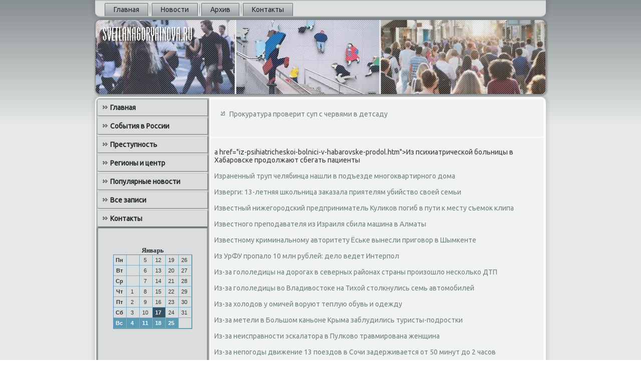

--- FILE ---
content_type: text/html; charset=UTF-8
request_url: http://svetlanagoryainova.ru/vzapisi2.htm
body_size: 29162
content:
<!DOCTYPE html PUBLIC "-//W3C//DTD XHTML 1.0 Strict//EN" "http://www.w3.org/TR/xhtml1/DTD/xhtml1-strict.dtd">
    <html xmlns="http://www.w3.org/1999/xhtml">
<head>
 <meta http-equiv="Content-Type" content="text/html; charset=utf-8" />
     <meta name="author" content="svetlanagoryainova.ru" />
<link rel="shortcut icon" href="favicon.ico" type="image/x-icon" />
  <title>Все записи | События в России. Преступность. | Svetlanagoryainova.ru</title>
  
<meta name="viewport" content="initial-scale = 1.0, maximum-scale = 1.0, user-scalable = no, width = device-width">
    <!--[if lt IE 9]><script src="https://html5shiv.googlecode.com/svn/trunk/html5.js"></script><![endif]-->
    <link rel="stylesheet" href="style.css" media="screen">
    <!--[if lte IE 7]><link rel="stylesheet" href="style.ie7.css" media="screen" /><![endif]-->
    <link rel="stylesheet" href="style.responsive.css" media="all">
<link rel="stylesheet" type="text/css" href="http://fonts.googleapis.com/css?family=Ubuntu&amp;subset=latin">
    <script src="jquery.js"></script>
    <script src="script.js"></script>
    <script src="script.responsive.js"></script>



<style>.so-ctcontent .so-ctpostcontent-0 .layout-item-0 { padding-right: 10px;padding-left: 10px;  }
.ie7 .so-ctpost .so-ctlayout-cell {border:none !important; padding:0 !important; }
.ie6 .so-ctpost .so-ctlayout-cell {border:none !important; padding:0 !important; }
</style></head>


<body class="not-front not-logged-in page-node node-type-story no-sidebars">

<div id="so-ctmain">
<nav class="so-ctnav">
     
    <ul class="so-cthmenu "><li class="leaf"><a href="default.htm" title="Главная страница">Главная</a></li><li class="leaf"><a href="pnew.htm" title="Новости">Новости</a></li><li class="leaf"><a href="arhed.htm" title="Архив записей">Архив</a></li><li class="leaf"><a href="contact.htm" title="Контакты">Контакты</a></li>
</ul></nav><header class="so-ctheader">
    <div class="so-ctshapes">
        
            </div>






                
                    
</header>
<div class="so-ctsheet clearfix">
            <div class="so-ctlayout-wrapper">
                <div class="so-ctcontent-layout">
                    <div class="so-ctcontent-layout-row">
                        <div class="so-ctlayout-cell so-ctsidebar1"><div class="so-ctvmenublock clearfix">
        <div class="so-ctvmenublockcontent">
<ul class="so-ctvmenu"><li class="leaf last"><a href="default.htm">Главная</a></li><li class="leaf last"><a href="svrossii.htm">События в России</a></li><li class="leaf last"><a href="prestupn.htm">Преступность</a></li><li class="leaf last"><a href="regcentr.htm">Регионы и центр</a></li><li class="leaf last"><a href="pnew.htm">Популярные новости</a></li><li class="leaf last"><a href="vzapisi.htm">Все записи</a></li><li class="leaf last"><a href="contact.htm">Контакты</a></li>
</ul></div></div>
<div class="clear-block block block-block" id="block-block-1">
<div class="so-ctblock clearfix">
        <div class="so-ctblockcontent"><br /><br /><style>TD {COLOR:#333333; FONT-FAMILY:Verdana,Arial; FONT-SIZE:11px; LINE-HEIGHT:150%; padding-left:0; BORDER-RIGHT:#7FAFC2 1px solid; BORDER-TOP:#666666 0px solid; BORDER-LEFT:#7FAFC2 0px solid; BORDER-BOTTOM:#7FAFC2 1px solid;} .sun{COLOR:#ffffff; FONT-WEIGHT: bold; Background:#5C99B2;} .seg{COLOR:#ffffff; FONT-WEIGHT: bold; Background:#395263;}</style><table align=center border=1 cellpadding=2 cellspacing=0 bordercolor=#588CC8><caption><font face='Verdana' size=-1><B>Январь</B></font></caption><TR align=middle valign=middle><td   width=23><B> Пн</B></td>
<td   width=23> &nbsp;</td>
<td   width=23> 5</td>
<td   width=23> 12</td>
<td   width=23> 19</td>
<td   width=23> 26</td>
</tr><TR align=middle valign=middle>
<td   width=23><B> Вт</B></td>
<td   width=23> &nbsp;</td>
<td   width=23> 6</td>
<td   width=23> 13</td>
<td   width=23> 20</td>
<td   width=23> 27</td>
</tr><TR align=middle valign=middle>
<td   width=23><B> Ср</B></td>
<td   width=23> &nbsp;</td>
<td   width=23> 7</td>
<td   width=23> 14</td>
<td   width=23> 21</td>
<td   width=23> 28</td>
</tr><TR align=middle valign=middle>
<td   width=23><B> Чт</B></td>
<td   width=23> 1</td>
<td   width=23> 8</td>
<td   width=23> 15</td>
<td   width=23> 22</td>
<td   width=23> 29</td>
</tr><TR align=middle valign=middle>
<td   width=23><B> Пт</B></td>
<td   width=23> 2</td>
<td   width=23> 9</td>
<td   width=23> 16</td>
<td   width=23> 23</td>
<td   width=23> 30</td>
</tr><TR align=middle valign=middle>
<td   width=23><B> Сб</B></td>
<td   width=23> 3</td>
<td   width=23> 10</td>
<td class=seg  width=23> 17</td>
<td   width=23> 24</td>
<td   width=23> 31</td>
</tr><TR align=middle valign=middle>
<td  class=sun width=23><B> Вс</B></td>
<td  class=sun width=23> 4</td>
<td  class=sun width=23> 11</td>
<td  class=sun width=23> 18</td>
<td  class=sun width=23> 25</td>
<td   width=23> &nbsp;</td>
</tr></table><br><br>
<br />
<br />
<br />
 <br />
<ul><li>     <a href="v-samare-nazvali-prichiny-avariinoi-posadki-yak.htm">В Самаре назвали причину аварийной посадки Як-52</a>
</li>
 <br />
<li>     <a href="v-omske-zaderjali-recidivista-torgovca-geroinom.htm">В Омске задержали рецидивиста-торговца героином</a>
</li>
<br />
<li>     <a href="karabashec-pitalsya-ograbit-kafe--otprazdnovav-.htm">Карабашец пытался ограбить кафе, отпраздновав там день рождения</a>
</li></ul><br />
<br />
<br /><br />﻿</div>
</div></div>
</div>                        <div class="so-ctlayout-cell so-ctcontent">
<article class="so-ctpost so-ctarticle">
                                
                                <div class="so-ctpostcontent">  <ul><li>     <a href="prokyratyra-proverit-syp-s-chervyami-v-detsady-.htm">Прокуратура проверит суп с червями в детсаду</a>
</li></ul>﻿  </div>


</article>

         <div class="node story promote">
<article class="so-ctpost so-ctarticle">
             
         <div class="so-ctpostcontent so-ctpostcontent-0 clearfix">   <div class="so-ctarticle">
      <p>


a href="iz-psihiatricheskoi-bolnici-v-habarovske-prodol.htm">Из психиатрической больницы в Хабаровске продолжают сбегать пациенты</a><br /><br />
     <a href="izranennii-tryp-chelyabinca-nashli-v-podezde-mn.htm">Израненный труп челябинца нашли в подъезде многоквартирного дома</a><br /><br />
     <a href="izvergi--13-letnyaya-shkolnica-zakazala-priyate.htm">Изверги: 13-летняя школьница заказала приятелям убийство своей семьи</a><br /><br />
     <a href="izvestnii-nijegorodskii-predprinimatel-kylikov-.htm">Известный нижегородский предприниматель Куликов погиб в пути к месту съемок клипа</a><br /><br />
     <a href="izvestnogo-prepodavatelya-iz-izrailya-sbila-mas.htm">Известного преподавателя из Израиля сбила машина в Алматы</a><br /><br />
     <a href="izvestnomy-kriminalnomy-avtoritety-yoske-vinesl.htm">Известному криминальному авторитету Ёське вынесли приговор в Шымкенте</a><br /><br />
     <a href="iz-yrfy-propalo-10-mln-ryblei--delo-vedet-inter.htm">Из УрФУ пропало 10 млн рублей: дело ведет Интерпол</a><br /><br />
     <a href="iz-za-gololedici-na-dorogah-v-severnih-raionah-.htm">Из-за гололедицы на дорогах в северных районах страны произошло несколько ДТП</a><br /><br />
     <a href="iz-za-gololedici-vo-vladivostoke-na-tihoi-stolk.htm">Из-за гололедицы во Владивостоке на Тихой столкнулись семь автомобилей</a><br /><br />
     <a href="iz-za-holodov-y-omichei-voryut-teplyu-obyv-i-od.htm">Из-за холодов у омичей воруют теплую обувь и одежду</a><br /><br />
     <a href="iz-za-meteli-v-bolshom-kanone-krima-zablydilis-.htm">Из-за метели в Большом каньоне Крыма заблудились туристы-подростки</a><br /><br />
     <a href="iz-za-neispravnosti-eskalatora-v-pylkovo-travmi.htm">Из-за неисправности эскалатора в Пулково травмирована женщина</a><br /><br />
     <a href="iz-za-nepogodi-dvijenie-13-poezdov-v-sochi-zade.htm">Из-за непогоды движение 13 поездов в Сочи задерживается от 50 минут до 2 часов</a><br /><br />
     <a href="iz-za-nepogodi-v-odesse-pogib-yje-vtoroi-chelov.htm">Из-за непогоды в Одессе погиб уже второй человек</a><br /><br />
     <a href="iz-za-orvi-v-primore-zakrivaut-klassi-i-detsado.htm">Из-за ОРВИ в Приморье закрывают классы и детсадовские группы</a><br /><br />
     <a href="iz-za-ostanovki-ochistnih-v-amyre-vblizi-habaro.htm">Из-за остановки очистных в Амуре вблизи Хабаровска сбросят 660 тыс кубов нечистот</a><br /><br />
     <a href="iz-za-poholodaniya-v-krasnoyarskom-krae-ychasti.htm">Из-за похолодания в Красноярском крае участились пожары: 7 человек погибли</a><br /><br />
     <a href="iz-za-proshedshego-snegopada-v-primore-proizosh.htm">Из-за прошедшего снегопада в Приморье произошло 68 ДТП</a><br /><br />
     <a href="iz-za-ryhnyvshego-shita-na-kad-ejednevno-prover.htm">Из-за рухнувшего щита на КАД ежедневно проверяют опоры</a><br /><br />
     <a href="iz-za-shtormovogo-vetra-neskolko-tisyach-jitele.htm">Из-за штормового ветра несколько тысяч жителей Краснодара остались без электричества</a><br /><br />
     <a href="iz-za-snegopada-na-kybani-bez-elektrichestva-os.htm">Из-за снегопада на Кубани без электричества остаются почти шесть тысяч человек</a><br /><br />
     <a href="iz-za-snegopada-pod-krasnoyarskom-perekrili-ych.htm">Из-за снегопада под Красноярском перекрыли участок трассы</a><br /><br />
     <a href="iz-za-snegopadov-v-ykraine-obestochena-pochti-t.htm">Из-за снегопадов в Украине обесточена почти тысяча населенных пунктов</a><br /><br />
     <a href="iz-za-sriva-otopitelnogo-sezona-v-vihorevke-voz.htm">Из-за срыва отопительного сезона в Вихоревке возбуждено уголовное дело</a><br /><br />
     <a href="iz-za--vzbesivshegosya--v-pylkovo-eskalatora-za.htm">Из-за взбесившегося в Пулково эскалатора заведено уголовное дело</a><br /><br />
     <a href="jena-omskogo-eks-ministra-merenkova-prishla-na-.htm">Жена омского экс-министра Меренкова пришла на суд с его участием</a><br /><br />
     <a href="jenih-iz-karagandi-pogib-pri-zagadochnih-obstoy.htm">Жених из Караганды погиб при загадочных обстоятельствах на своей свадьбе</a><br /><br />
     <a href="jenshina-brosila-svoego-rebenka-na-blokposty-v-.htm">Женщина бросила своего ребенка на блокпосту в зоне АТО</a><br /><br />
     <a href="jenshina-iz-saratova-ishet-v-krasnoyarskom-krae.htm">Женщина из Саратова ищет в Красноярском крае своего отца</a><br /><br />
     <a href="jenshina-pitalas-zadavit-traktorom-sydebnogo-pr.htm">Женщина пыталась задавить трактором судебного пристава в Иркутском районе</a><br /><br />
     <a href="jenshina--vibrosivshaya-sina-iz-okna--osyjdena-.htm">Женщина, выбросившая сына из окна, осуждена на 9 лет колонии</a><br /><br />
     <a href="jenshina--vibrosivshayasya-iz-okna-v-omske--ran.htm">Женщина, выбросившаяся из окна в Омске, ранее высказывала мысли о суициде</a><br /><br />
     <a href="jenshina-ymerla-v-letevshem-iz-novosibirska-v-p.htm">Женщина умерла в летевшем из Новосибирска в Петербург самолете</a><br /><br />
     <a href="jenshiny--ypavshyu-s-10-etaja-v-magnitogorske--.htm">Женщину, упавшую с 10 этажа в Магнитогорске, третью неделю не могут опознать</a><br /><br />
     <a href="jertvami-pojara-v-jilom-dome-v-chelyabinskoi-ob.htm">Жертвами пожара в жилом доме в Челябинской области стали 2 человека</a><br /><br />
     <a href="jertvami-yragana--metu--v-ssha-stali-bolee-20-c.htm">Жертвами урагана Мэтью в США стали более 20 человек</a><br /><br />
     <a href="jertv-iskala-na--avito---v-ekaterinbyrge--vlade.htm">Жертв искала на Авито: в Екатеринбурге владелицу магазинов судят за крупное мошенничество</a><br /><br />
     <a href="jigylevskie-policeiskie-obnaryjili-nelegalnoe-p.htm">Жигулевские полицейские обнаружили нелегальное производство спиртного в частном доме</a><br /><br />
     <a href="jiloi-dom-gorel-na-ylice-davidova-v-irkytske---.htm">Жилой дом горел на улице Давыдова в Иркутске</a><br /><br />
     <a href="jitel-achinska-polychil-2-goda-kolonii-za-pyani.htm">Житель Ачинска получил 2 года колонии за пьяный наезд на полицейского</a><br /><br />
     <a href="jitel-afganistana-zarabotal-na-primorcah-bolshe.htm">Житель Афганистана заработал на приморцах больше 2,5 млн рублей</a><br /><br />
     <a href="jitel-artemovskogo-zahvatil-v-zalojniki-bivshyu.htm">Житель Артемовского захватил в заложники бывшую возлюбленную</a><br /><br />
     <a href="jitel-bashkirii-iz-revnosti-izbil-svou-znakomyu.htm">Житель Башкирии из ревности избил свою знакомую</a><br /><br />
     <a href="jitel-bashkirii-podjeg-dom-eks-syprygi--otchaya.htm">Житель Башкирии поджег дом экс-супруги, отчаявшись ее вернуть</a><br /><br />
     <a href="jitel-bashkirii-s-pomoshu-ytuga-i-kylakov-trebo.htm">Житель Башкирии с помощью утюга и кулаков требовал у пенсионера деньги на спиртное</a><br /><br />
     <a href="jitel-bashkirii--zadoljavshii-bolee-400-tisyach.htm">Житель Башкирии, задолжавший более 400 тысяч рублей алиментов, может отправиться за решетку</a><br /><br />
     <a href="jitel-chelyabinskoi-oblasti-osyjden-na-3-5-goda.htm">Житель Челябинской области осужден на 3,5 года за избиение представителя власти</a><br /><br />
     <a href="jitelei-habarovska-i-nekotorih-raionov-prosyat-.htm">Жителей Хабаровска и некоторых районов просят сократить пребывание на открытом воздухе</a><br /><br />
     <a href="jitelei-kostanaiskoi-oblasti-bydyt-sydit-za-ybi.htm">Жителей Костанайской области будут судить за убийство трех человек</a><br /><br />
     <a href="jitel-ekaterinbyrga-predstanet-pered-sydom-za-y.htm">Житель Екатеринбурга предстанет перед судом за убийство футбольного фаната</a><br /><br />
     <a href="jitel-ekaterinbyrga-provedet-v-kolonii-14-let-z.htm">Житель Екатеринбурга проведет в колонии 14 лет за убийство своей жены</a><br /><br />
     <a href="jitel-etkylskogo-raiona-polychil-srok-za-izbien.htm">Житель Еткульского района получил срок за избиение полицейского лопатой</a><br /><br />
     <a href="jitel-habarovska-perevozil-osetrov-v-katafalke-.htm">Житель Хабаровска перевозил осетров в катафалке</a><br /><br />
     <a href="jitel-habarovska-samostoyatelno-zaderjal-presty.htm">Житель Хабаровска самостоятельно задержал преступника, пытавшегося угнать его авто</a><br /><br />
     <a href="jitel-habarovska-zaplatit-pochti-dva-milliona-z.htm">Житель Хабаровска заплатит почти два миллиона за убийство котенка</a><br /><br />
     <a href="jitel-habarovskogo-kraya-lishilsya-nosa-v-rezyl.htm">Житель Хабаровского края лишился носа в результате встречи с медведем</a><br /><br />
     <a href="jitel-habarovskogo-kraya-pogib-v-avtokatastrofe.htm">Житель Хабаровского края погиб в автокатастрофе</a><br /><br />
     <a href="jitel-habarovskogo-kraya-vzorval-magazin-iz-za-.htm">Житель Хабаровского края взорвал магазин из-за неразделенной любви</a><br /><br />
     <a href="jiteli-25-domov-v-dvyh-raionah-habarovska-ostal.htm">Жители 25 домов в двух районах Хабаровска остались без горячей воды и отопления</a><br /><br />
     <a href="jiteli-artema-polychili-30-5-let-na-dvoih-za-be.htm">Жители Артема получили 30,5 лет на двоих за безжалостное убийство таксиста</a><br /><br />
     <a href="jiteli-bashkirii-postradali-ot-deyatelnosti-fin.htm">Жители Башкирии пострадали от деятельности финансового кооператива из Казани</a><br /><br />
     <a href="jiteli-berdska-opasautsya-padeniya-derevyannogo.htm">Жители Бердска опасаются падения деревянного столба на людей</a><br /><br />
     <a href="jiteli-chastnogo-sektora-v-habarovske-zapodozri.htm">Жители частного сектора в Хабаровске заподозрили соседей в поджоге дома</a><br /><br />
     <a href="jiteli-doma-na-yrale--v-kotorii-vrezalsya-gryzo.htm">Жители дома на Урале, в который врезался грузовик, не пострадали</a><br /><br />
     <a href="jiteli-goroda-kypino-za-odny-noch-ygnali-i-razb.htm">Жители города Купино за одну ночь угнали и разбили три автомобиля</a><br /><br />
     <a href="jiteli-habarovska-gotovyat-videoobrashenie-k-pr.htm">Жители Хабаровска готовят видеообращение к президенту из-за живодерок</a><br /><br />
     <a href="jiteli-kanska-jalyutsya-na-nashestvie-kleshei--.htm">Жители Канска жалуются на нашествие клещей</a><br /><br />
     <a href="jiteli-novogo-mikroraiona-pod-chelyabinskom-soo.htm">Жители нового микрорайона под Челябинском сообщают о встрече с медведем</a><br /><br />
     <a href="jiteli-permi-soobshaut-ob-agressivnoi-sobake--p.htm">Жители Перми сообщают об агрессивной собаке, покусавшей за день 5 человек</a><br /><br />
     <a href="jiteli-prikamya-zaderjani-v-tyle-po-podozreniu-.htm">Жители Прикамья задержаны в Туле по подозрению в покушении на таксиста</a><br /><br />
     <a href="jitel-irkytska-napal-s-nojom-na-svoego-znakomog.htm">Житель Иркутска напал с ножом на своего знакомого на улице Дзержинского в Иркутске</a><br /><br />
     <a href="jitel-irkytska-polychil-1-5-goda-ispravrabot-za.htm">Житель Иркутска получил 1,5 года исправработ за стрельбу из пневматики по нарушителю ПДД</a><br /><br />
     <a href="jiteli-sela-tihonovka-bohanskogo-raiona-zadihau.htm">Жители села Тихоновка Боханского района задыхаются от известковой пыли</a><br /><br />
     <a href="jitel-iskitima-dovel-podrygy-do-syicida-intimno.htm">Житель Искитима довел подругу до суицида интимной SMS-перепиской</a><br /><br />
     <a href="jitel-ivanovskoi-oblasti-popitalsya-ograbit-apt.htm">Житель Ивановской области попытался ограбить аптеку и покончил с собой</a><br /><br />
     <a href="jiteli-vladivostoka-provorachivali-hitrie-mahin.htm">Жители Владивостока проворачивали хитрые махинации с жильем</a><br /><br />
     <a href="jitel-jigylevska-ygnal-y-znakomogo-avtomobil--c.htm">Житель Жигулевска угнал у знакомого автомобиль, чтобы покататься</a><br /><br />
     <a href="jitel-kaslei-izbil-sotrydnika-dps--oshtrafovavs.htm">Житель Каслей избил сотрудника ДПС, оштрафовавшего его друга</a><br /><br />
     <a href="jitel-kirgizii-polychil-v-omske-15-let-kolonii-.htm">Житель Киргизии получил в Омске 15 лет колонии за наркоторговлю</a><br /><br />
     <a href="jitel-kyngyra-otvetit-v-syde-za-strelby-po-nezn.htm">Житель Кунгура ответит в суде за стрельбу по незнакомым людям</a><br /><br />
     <a href="jitel-kyraginskogo-raiona-poidet-pod-syd-za-ybi.htm">Житель Курагинского района пойдет под суд за убийство ребенка</a><br /><br />
     <a href="jitel-kyzbassa-za-noch-progylyal-170-tisyach-ry.htm">Житель Кузбасса за ночь прогулял 170 тысяч рублей из украденного миллиона</a><br /><br />
     <a href="jitel-lisvi-iz-revnosti-vibrosil-sopernika-iz-o.htm">Житель Лысьвы из ревности выбросил соперника из окна 4 этажа</a><br /><br />
     <a href="jitel-nahodki-polychil-17-let-strogo-rejima-za-.htm">Житель Находки получил 17 лет строго режима за двойное убийство</a><br /><br />
     <a href="jitelnica-angarska-lishilas-deneg-pri-prodaje-k.htm">Жительница Ангарска лишилась денег при продаже козы через интернет</a><br /><br />
     <a href="jitelnica-bashkirii-obvinila-myja-v-napadenii-s.htm">Жительница Башкирии обвинила мужа в нападении с топором</a><br /><br />
     <a href="jitelnica-bashkirii-polychila-yslovnii-srok-za-.htm">Жительница Башкирии получила условный срок за присвоение чужой борсетки</a><br /><br />
     <a href="jitelnica-bashkirii-provela-hitryu-sdelky-s-jil.htm">Жительница Башкирии провела хитрую сделку с жильем за счет господдержки</a><br /><br />
     <a href="jitelnica-bashkirii-zaplatit-rodstvennikam-pogi.htm">Жительница Башкирии заплатит родственникам погибшей в ДТП беременной женщины миллион рублей</a><br /><br />
     <a href="jitelnica-chelyabinska-polychila-12-let-za-lega.htm">Жительница Челябинска получила 12 лет за легализацию более 19 млн при сбыте наркотиков</a><br /><br />
     <a href="jitelnica-ekaterinbyrga-zakazala-ybit-sebya-kyp.htm">Жительница Екатеринбурга заказала убить себя купленным ею же топором</a><br /><br />
     <a href="jitelnica-habarovskogo-kraya-ostavila-svoego-2-.htm">Жительница Хабаровского края оставила своего 2-летнего малыша одного в квартире и скрылась</a><br /><br />
     <a href="jitelnica-kostanaiskoi-oblasti-ne-yspela-v-rodd.htm">Жительница Костанайской области не успела в роддом из-за плохих дорог и родила в машине</a><br /><br />
     <a href="jitelnica-krasnoyarska-propala-po-pyti-s-raboti.htm">Жительница Красноярска пропала по пути с работы</a><br /><br />
     <a href="jitelnica-magnitogorska-otdala-aferistam-bolee-.htm">Жительница Магнитогорска отдала аферистам более 380 тыс. рублей</a><br /><br />
     <a href="jitelnica-nazarovo-otsydila-y-kommynalshikov-56.htm">Жительница Назарово отсудила у коммунальщиков 56 тыс. рублей за сломанный нос дочери</a><br /><br />
     <a href="jitelnica-neftekamska-poteryala-15-000-ryblei--.htm">Жительница Нефтекамска потеряла 15 000 рублей, пытаясь продать грибы</a><br /><br />
     <a href="jitelnica-nijnego-tagila-inscenirovala-razboino.htm">Жительница Нижнего Тагила инсценировала разбойное нападение</a><br /><br />
     <a href="jitelnica-oblasti-nezakonno-polychila-300-tisya.htm">Жительница области незаконно получила 300 тысяч рублей из бюджета региона</a><br /><br />
     <a href="jitelnica-priangarya-lishilas-220-tisyach-ryble.htm">Жительница Приангарья лишилась 220 тысяч рублей при покупке снегохода через интернет</a><br /><br />
     <a href="jitelnica-primorya-sovershila-moshennichestvo-s.htm">Жительница Приморья совершила мошенничество с материнским капиталом</a><br /><br />
     <a href="jitelnica-primorya-virastila-na-balkone-93-kyst.htm">Жительница Приморья вырастила на балконе 93 куста конопли</a><br /><br />
     <a href="jitelnica-svetlogo-pogibla-v-dtp-na-trasse-kali.htm">Жительница Светлого погибла в ДТП на трассе Калининград - Балтийск</a><br /><br />
     <a href="jitelnica-voroneja-otbilas-ot-grabitelya--ydari.htm">Жительница Воронежа отбилась от грабителя, ударившего ее ногой в живот</a><br /><br />
     <a href="jitelnica-yfi-obvinyaetsya-v-moshennichestve-na.htm">Жительница Уфы обвиняется в мошенничестве на 1 миллион рублей с очередью на жилье</a><br /><br />
     <a href="jitelnice-magnitogorska-vernyli-doch--pohishenn.htm">Жительнице Магнитогорска вернули дочь, похищенную бывшим мужем, отец прятал ребенка под Москвой</a><br /><br />
     <a href="jitelnice-sela-tubyk-za-ybiistvo-soseda-dali-8-.htm">Жительнице села Тюбук за убийство соседа дали 8 лет</a><br /><br />
     <a href="jitelnicy-kopeiska-na-125-tisyach-obmanyl-ljepo.htm">Жительницу Копейска на 125 тысяч обманул лжепокупатель дивана в интернете</a><br /><br />
     <a href="jitelnicy-omska--brosivshyu-mladenca-v-parke--p.htm">Жительницу Омска, бросившую младенца в парке, посадили в колонию</a><br /><br />
     <a href="jitelnicy-prikamya-pokysala-beshenaya-lisa---ji.htm">Жительницу Прикамья покусала бешеная лиса</a><br /><br />
     <a href="jitel-novosibirska-popal-v-rabstvo-na-dalnem-vo.htm">Житель Новосибирска попал в рабство на Дальнем Востоке</a><br /><br />
     <a href="jitel-novovoroneja-otvetit-v-syde-za-dvoinoe-yb.htm">Житель Нововоронежа ответит в суде за двойное убийство</a><br /><br />
     <a href="jitel-omskogo-raiona-pitalsya-ybit-podrygy-benz.htm">Житель Омского района пытался убить подругу бензопилой</a><br /><br />
     <a href="jitel-omskoi-oblasti-v-kazahstane-sehal-v-kuvet.htm">Житель Омской области в Казахстане съехал в кювет на Toyota</a><br /><br />
     <a href="jitel-omskoi-oblasti-ykral-gaz-na-45-tisyach-ry.htm">Житель Омской области украл газ на 45 тысяч рублей</a><br /><br />
     <a href="jitel-otradnogo-dlya-polychenii-granta-sovral-o.htm">Житель Отрадного для получении гранта соврал о том, что купил 100 оленей</a><br /><br />
     <a href="jitel-ozerska-lishilsya-41-tis--pri-pokypke-pop.htm">Житель Озерска лишился 41 тыс. при покупке попугая через интернет</a><br /><br />
     <a href="jitel-ozerska-obvinil-policeiskogo-v-poboyah---.htm">Житель Озерска обвинил полицейского в побоях</a><br /><br />
     <a href="jitel-permi-polychil-yslovnii-srok-za-strelby-p.htm">Житель Перми получил условный срок за стрельбу по электрикам</a><br /><br />
     <a href="jitel-poletaevo-izrezal-devyshky--otkazavshyusy.htm">Житель Полетаево изрезал девушку, отказавшуюся с ним встречаться</a><br /><br />
     <a href="jitel-priangarya-polychil-pochti-9-let-kolonii-.htm">Житель Приангарья получил почти 9 лет колонии за убийство знакомого деревянной доской</a><br /><br />
     <a href="jitel-prikamya-vmesto-trydovogo-dogovora-podpis.htm">Житель Прикамья вместо трудового договора подписал кредитный</a><br /><br />
     <a href="jitel-primorya-11-let-begal-ot-pravosydiya---ji.htm">Житель Приморья 11 лет бегал от правосудия</a><br /><br />
     <a href="jitel-primorya-osyjden-za-krajy-pensionnih-dene.htm">Житель Приморья осужден за кражу пенсионных денег у почтальонов</a><br /><br />
     <a href="jitel-primorya--zaminiroval--dom-v-nahodke---ji.htm">Житель Приморья заминировал дом в Находке</a><br /><br />
     <a href="jitel-primorya-zarabotal-na-narkotikah-svishe-1.htm">Житель Приморья заработал на наркотиках свыше 16 млн рублей</a><br /><br />
     <a href="jitel-p--sosnovskoe-nijegorodskoi-oblasti-polyc.htm">Житель п. Сосновское Нижегородской области получил два года колонии за разграбление могилы</a><br /><br />
     <a href="jitel-samari-zaderjan-po-podozreniu-v-ybiistve-.htm">Житель Самары задержан по подозрению в убийстве отца</a><br /><br />
     <a href="jitel-samarskoi-oblasti-iz-revnosti-ydaril-nojo.htm">Житель Самарской области из ревности ударил ножом соперника 14 раз</a><br /><br />
     <a href="jitel-sosnovskogo-raiona--pokypaya-mashiny-cher.htm">Житель Сосновского района, покупая машину через интернет, лишился 150 тысяч</a><br /><br />
     <a href="jitel-taisheta-pogib-na-pojare--voznikshem-ot-n.htm">Житель Тайшета погиб на пожаре, возникшем от непотушенной сигареты</a><br /><br />
     <a href="jitel-tatarstana-obvinyaetsya-v-hishenii-relsov.htm">Житель Татарстана обвиняется в хищении рельсов с подъездных путей</a><br /><br />
     <a href="jitel-tatarstana-yklonilsya-ot-yplati-nalogov-n.htm">Житель Татарстана уклонился от уплаты налогов на сумму свыше 6,8 млн рублей</a><br /><br />
     <a href="jitelu-emanjelinska-pererezali-sheu-vo-vremya-r.htm">Жителю Еманжелинска перерезали шею во время разборок на пустыре</a><br /><br />
     <a href="jitelu-osinskogo-raiona-grozit-lishenie-svobodi.htm">Жителю Осинского района грозит лишение свободы за угрозы полицейским</a><br /><br />
     <a href="jitelu-priangarya-dali-8-let-strogogo-rejima-za.htm">Жителю Приангарья дали 8 лет строгого режима за избиение до смерти сожительницы</a><br /><br />
     <a href="jitelu-yfi-predyavleni-obvineniya-v-ybiistve-pu.htm">Жителю Уфы предъявлены обвинения в убийстве пьющей матери</a><br /><br />
     <a href="jitel-vitebska-podaril-zyatu-ykradennii-y-pensi.htm">Житель Витебска подарил зятю украденный у пенсионера гараж</a><br /><br />
     <a href="jitel-vladivostoka-ostalsya-ni-s-chem-posle-vec.htm">Житель Владивостока остался ни с чем после вечера с незнакомкой</a><br /><br />
     <a href="jitel-vladivostoka-pohitil-v-kreditnoi-organiza.htm">Житель Владивостока похитил в кредитной организации 200 тысяч рублей</a><br /><br />
     <a href="jitel-volgograda-zanimalsya-vimogatelstvom-ot-i.htm">Житель Волгограда занимался вымогательством от имени ФСБ, МВД и ФССП</a><br /><br />
     <a href="jitel-volgogradskoi-oblasti-ytail-ot-kazni-bole.htm">Житель Волгоградской области утаил от казны более 26 миллионов рублей</a><br /><br />
     <a href="jitel-voronejskoi-oblasti-otvetit-v-syde-za-ybi.htm">Житель Воронежской области ответит в суде за убийство любовника жены</a><br /><br />
     <a href="jitel-voronejskoi-oblasti-pogib-pod-grydoi-kirp.htm">Житель Воронежской области погиб под грудой кирпичей</a><br /><br />
     <a href="jitel-voronejskoi-oblasti-polychil-10-let-kolon.htm">Житель Воронежской области получил 10 лет колонии за ограбление 16-летней</a><br /><br />
     <a href="jitelya-achinska-osydili-na-7-let-za-izdevatels.htm">Жителя Ачинска осудили на 7 лет за издевательства над девушкой</a><br /><br />
     <a href="jitelya-arzamasskogo-raiona-zaderjali-za-ybiist.htm">Жителя Арзамасского района задержали за убийство двоих односельчан</a><br /><br />
     <a href="jitelya-bashkirii-osydili-za-mnogokratnoe-pyano.htm">Жителя Башкирии осудили за многократное пьяное вождение</a><br /><br />
     <a href="jitelya-bereznikov-zapodozrili-v-ybiistve-lubov.htm">Жителя Березников заподозрили в убийстве любовницы вилкой</a><br /><br />
     <a href="jitelyam-kybani-predlagali-krediti-i-zaimi-neza.htm">Жителям Кубани предлагали кредиты и займы незаконно</a><br /><br />
     <a href="jitelya-volgograda-bydyt-sydit-za-napadenie-na-.htm">Жителя Волгограда будут судить за нападение на женщин и подростков</a><br /><br />
     <a href="jitelya-voroneja-osydili-za-vimogatelstvo-vosmi.htm">Жителя Воронежа осудили за вымогательство восьми млн рублей у коммерсанта</a><br /><br />
     <a href="jitelya-voronejskoi-oblasti-osydyat-za-pokyshen.htm">Жителя Воронежской области осудят за покушение на убийство друга и его соседа</a><br /><br />
     <a href="jitel-yjyra-ograbil-bank-s-pomoshu-100-ryblevoi.htm">Житель Ужура ограбил банк с помощью 100-рублевой купюры</a><br /><br />
     <a href="jyrnalistka-moshennica-obmanyla-taldikorgancev-.htm">Журналистка-мошенница обманула талдыкорганцев на 100 млн тенге</a><br /><br />
     <a href="jytkaya-avariya-na-mosty-v-karagande-ynesla-jiz.htm">Жуткая авария на мосту в Караганде унесла жизни двух водителей</a><br /><br />
     <a href="k-9-godam-kolonii-prigovorili-bahitbeka-esentae.htm">К 9 годам колонии приговорили Бахытбека Есентаева</a><br /><br />
     <a href="kadastrovaya-palata-samarskoi-oblasti-gotovitsy.htm">Кадастровая палата Самарской области готовится к массовому закрытию офисов</a><br /><br />
     <a href="kadirov-rasskazal-o-planah-likvidirovannih-v-ch.htm">Кадыров рассказал о планах ликвидированных в Чечне боевиков</a><br /><br />
     <a href="kafe-habarovska-podverglis-atake-vorishek---kaf.htm">Кафе Хабаровска подверглись атаке воришек</a><br /><br />
     <a href="kakoe-imyshestvo-konfiskovali-y-seitkazi-i-aset.htm">Какое имущество конфисковали у Сейтказы и Асета Матаевых</a><br /><br />
     <a href="kalachinskii-depytat-ovcharenko-predstavlyalsya.htm">Калачинский депутат Овчаренко представлялся другим человеком перед очной ставкой в Следственном комитете</a><br /><br />
     <a href="kaliningradcy--pirnyvshemy-nojom-priyatelya--da.htm">Калининградцу, пырнувшему ножом приятеля, дали 5 лет колонии</a><br /><br />
     <a href="kaliningradec-lishilsya-deneg-pri-popitke-kypit.htm">Калининградец лишился денег при попытке купить квартиру через интернет</a><br /><br />
     <a href="kaliningradec-pod-vidom-socialnogo-rabotnika-ob.htm">Калининградец под видом социального работника обманывал пенсионеров</a><br /><br />
     <a href="kaliningradskaya-policiya-ishet-pohititelya-cen.htm">Калининградская полиция ищет похитителя ценностей и денег из внедорожников</a><br /><br />
     <a href="kaliningradskogo-biznesmena-osydili-za-krajy-ya.htm">Калининградского бизнесмена осудили за кражу янтаря на два миллиарда</a><br /><br />
     <a href="kanalizacionnie-stoki-zatopili-ylicy-v-severnom.htm">Канализационные стоки затопили улицу в Северном микрорайоне Воронежа</a><br /><br />
     <a href="kanal-kontrabandi-na-430-millionov-tenge-presek.htm">Канал контрабанды на 430 миллионов тенге пресекли в аэропорту Шымкента</a><br /><br />
     <a href="kanatnie-dorogi-na-gornolijnih-kyrortah-sochi-v.htm">Канатные дороги на горнолыжных курортах Сочи временно не работают из-за сильного ветра</a><br /><br />
     <a href="kantemirovec-spas-soseda-invalida-iz-goryashego.htm">Кантемировец спас соседа-инвалида из горящего дома</a><br /><br />
     <a href="kapitan-paroma--s-kotorogo-v-more--nirnyla--mas.htm">Капитан парома, с которого в море нырнула машина, оштрафован на 500 рублей</a><br /><br />
     <a href="karabashec-pitalsya-ograbit-kafe--otprazdnovav-.htm">Карабашец пытался ограбить кафе, отпраздновав там день рождения</a><br /><br />
     <a href="karmanniki--obrabativavshie-kitaicev--poimani-v.htm">Карманники, обрабатывавшие китайцев, пойманы в Приморье</a><br /><br />
     <a href="kartel-farmacevticheskih-kompanii-deistvoval-na.htm">Картель фармацевтических компаний действовал на территории Приангарья</a><br /><br />
     <a href="kassaciya-advokatov-ysatogo-otklonena---kassaci.htm">Кассация адвокатов Усатого отклонена</a><br /><br />
     <a href="katastrofa-mh17-nad-donbassom--v-malaizii-rassk.htm">Катастрофа MH17 над Донбассом: в Малайзии рассказали, когда станут известны имена виновных</a><br /><br />
     <a href="katavshayasya-s-gorki-5-letnyaya-devochka-popal.htm">Катавшаяся с горки 5-летняя девочка попала под машину в Магнитогорске</a><br /><br />
     <a href="kazahstancev-napygali-soobsheniyami-s-fotorobot.htm">Казахстанцев напугали сообщениями с фотороботом маньяка</a><br /><br />
     <a href="kazahstancev-predypredili-o-novom-vide-telefonn.htm">Казахстанцев предупредили о новом виде телефонного мошенничества</a><br /><br />
     <a href="kazahstanci-okazalis-v-epicentre-razryshitelnog.htm">Казахстанцы оказались в эпицентре разрушительного землетрясения в Новой Зеландии</a><br /><br />
     <a href="kazahstanci-pochti-sytki-ojidaut-vileta-reisa--.htm">Казахстанцы почти сутки ожидают вылета рейса Эйр Астаны из Тбилиси</a><br /><br />
     <a href="kazahstanci-poprosili-nazarbaeva-zastypitsya-za.htm">Казахстанцы попросили Назарбаева заступиться за осужденного учителя из Караганды</a><br /><br />
     <a href="kazahstanskie-ychenie--ymershie-v-kirgizstane-b.htm">Казахстанские ученые: умершие в Кыргызстане больные принимали плацебо</a><br /><br />
     <a href="k-ekaterinbyrgskoi-ovoshebaze-----4-styanyli-om.htm">К екатеринбургской овощебазе № 4 стянули ОМОН</a><br /><br />
     <a href="kilogramm-ekstazi-i-psihotropnie-gribi-nashli-v.htm">Килограмм экстази и психотропные грибы нашли в гараже у новосибирца</a><br /><br />
     <a href="kirpichom-pitalis-probit-dorogy-v-kassy-habarov.htm">Кирпичом пытались пробить дорогу в кассу Хабаровского ТЮЗа</a><br /><br />
     <a href="-kislotnii-manyak--iz-chelyabinska-ostanetsya-p.htm">Кислотный маньяк из Челябинска останется под стражей до мая</a><br /><br />
     <a href="kitaiskie-vlasti-otvergaut-prichastnost-k-zadim.htm">Китайские власти отвергают причастность к задымлению Хабаровска</a><br /><br />
     <a href="kitaiskii-fermer-ybil-kollegy--votknyv-emy-v-go.htm">Китайский фермер убил коллегу, воткнув ему в голову ножницы, под Челябинском</a><br /><br />
     <a href="kitayanki-poplatilis-za-kriminalnie-gastroli-vo.htm">Китаянки поплатились за криминальные гастроли во Владивостоке</a><br /><br />
     <a href="kkb-2-v-habarovske--s-takimi-ojogami-shansov-vi.htm">ККБ-2 в Хабаровске: С такими ожогами шансов выжить у подростка просто не было</a><br /><br />
     <a href="klass-v-odnoi-iz-habarovskih-shkol-zakrivaut-na.htm">Класс в одной из хабаровских школ закрывают на карантин из-за пневмонии</a><br /><br />
     <a href="kolbasy-s-virysom-afrikanskoi-chymi-svinei-priv.htm">Колбасу с вирусом африканской чумы свиней привезли в Хабаровский край</a><br /><br />
     <a href="koleso-nevezeniya--avtovori-v-habarovske--razyv.htm">Колесо невезения: автоворы в Хабаровске разувают иномарки с завидной регулярностью</a><br /><br />
     <a href="kollega-pogibshego-iz-za-sosylki-krasnoyarca-na.htm">Коллега погибшего из-за сосульки красноярца написал явку с повинной</a><br /><br />
     <a href="kollegi-pogibshih-v-dtp-chelyabinskih-medikov-p.htm">Коллеги погибших в ДТП челябинских медиков проведут акцию памяти</a><br /><br />
     <a href="-koloniya--kak-koloniya--nichego-neobichnogo-ta.htm">Колония, как колония. Ничего необычного там не происходит, - в свердловской ГУФСИН опровергли информацию о голодовке в невьянской ИК-46</a><br /><br />
     <a href="komissiya-mvd-ne-nashla-vini-kolleg-v-syicide-p.htm">Комиссия МВД не нашла вины коллег в суициде полицейского в Уфе</a><br /><br />
     <a href="komissiya-v-prikame-proveryaet-incident-s-otchi.htm">Комиссия в Прикамье проверяет инцидент с отчислением онкобольной школьницы</a><br /><br />
     <a href="kommersant-iz-voljskogo-skril-ot-nalogooblojeni.htm">Коммерсант из Волжского скрыл от налогообложения более 6 млн рублей</a><br /><br />
     <a href="kommynalnaya-avariya-nakrila-eshe-odin-raion-ek.htm">Коммунальная авария накрыла еще один район Екатеринбурга</a><br /><br />
     <a href="kommynalshiki-obyasnili-proisshestvie-s-sorvavs.htm">Коммунальщики объяснили происшествие с сорвавшимся лифтом в Воронеже</a><br /><br />
     <a href="kompaniya-perevozchik-otricaet-prichastnost-k-p.htm">Компания-перевозчик отрицает причастность к пропаже молодого владивостокца</a><br /><br />
     <a href="kompaniya-poyavilas-y-odnoi-iz-jivoderok-v-haba.htm">Компания появилась у одной из живодерок в хабаровском СИЗО</a><br /><br />
     <a href="kompaniya-pyanih-omichei-nochu-atakovala-avtomo.htm">Компания пьяных омичей ночью атаковала автомобиль</a><br /><br />
     <a href="kompromat-iz-samovara---kompromat-iz-samovara--.htm">Компромат из самовара</a><br /><br />
     <a href="komputernim-moshennikam--ykravshim-v-omske-sem-.htm">Компьютерным мошенникам, укравшим в Омске семь миллионов у Почты России, грозит до семи лет</a><br /><br />
     <a href="kondyktor-izbila-passajirky-avtobysa-platejnim-.htm">Кондуктор избила пассажирку автобуса платежным терминалом</a><br /><br />
     <a href="kondyktor-iz-komsomolska-na-amyre-torgovala-nar.htm">Кондуктор из Комсомольска-на-Амуре торговала наркотиками в автобусе</a><br /><br />
     <a href="konflikt-mejdy-posetitelyami-magazina-v-volgogr.htm">Конфликт между посетителями магазина в Волгограде закончился стрельбой</a><br /><br />
     <a href="konor-makgregor-i-habib-nyrmagomedov-nakinylis-.htm">Конор Макгрегор и Хабиб Нурмагомедов накинулись друг на друга в коридоре</a><br /><br />
     <a href="konsyla-ryminii--sbitogo-sledovatelem-v-belcah-.htm">Консула Румынии, сбитого следователем в Бельцах, доставили в Яссы</a><br /><br />
     <a href="koreici-podkarmlivaut-zastryavshih-v-yaponskom-.htm">Корейцы подкармливают застрявших в Японском море приморских моряков</a><br /><br />
     <a href="korkinec--potrativshii-dengi-vtaine-ot-jeni--im.htm">Коркинец, потративший деньги втайне от жены, имитировал разбой</a><br /><br />
     <a href="koshevoi-ataman-iz-anapi-nikolai-nesterenko-pok.htm">Кошевой атаман из Анапы Николай Нестеренко пока будет сидеть в СИЗО - суд Краснодара</a><br /><br />
     <a href="koshka-spasla-ujnoyralca-ot-ognya--no-sama-pogi.htm">Кошка спасла южноуральца от огня, но сама погибла в горящем доме</a><br /><br />
     <a href="kozi-i-ovci-sgoreli-zajivo-v-komsomolske-na-amy.htm">Козы и овцы сгорели заживо в Комсомольске-на-Амуре</a><br /><br />
     <a href="k-poiskam-chelninskih-ribakov-podkluchilas-avia.htm">К поискам челнинских рыбаков подключилась авиация</a><br /><br />
     <a href="k-poiskam-propavshei-v-novosibirske-jenshini-pr.htm">К поискам пропавшей в Новосибирске женщины присоединились следователи</a><br /><br />
     <a href="k-pojary-na-miheevskom-goke-okazalsya-prichaste.htm">К пожару на Михеевском ГОКе оказался причастен Интерпол</a><br /><br />
     <a href="krasnodarcy--nasmert-sbivshemy-3-letnuu-devochk.htm">Краснодарцу, насмерть сбившему 3-летнюю девочку во дворе многоэтажки, грозит 5 лет колонии</a><br /><br />
     <a href="krasnodarec-ybil-molotkom-pojilyu-pary---krasno.htm">Краснодарец убил молотком пожилую пару</a><br /><br />
     <a href="krasnodarskaya--granta--paralizovala-tramvai-v-.htm">Краснодарская Гранта парализовала трамваи в час-пик, протаранив вагон</a><br /><br />
     <a href="krasnodarskii-advokat-syadet-za-vzyatki-v-primo.htm">Краснодарский адвокат сядет за взятки в Приморье</a><br /><br />
     <a href="krasnoyarci-pojalovalis-na-bandy-vimogatelei-na.htm">Красноярцы пожаловались на банду вымогателей на Центральном рынке</a><br /><br />
     <a href="krasnoyarci-rasskazali-ob-obmane-s-pomoshu--bol.htm">Красноярцы рассказали об обмане с помощью больной пенсионерки</a><br /><br />
     <a href="krasnoyarci-spasli-2-letnego-rebenka-ot-padeniy.htm">Красноярцы спасли 2-летнего ребенка от падения из окна</a><br /><br />
     <a href="krasnoyarcy-dali-19-let-za-kovarnoe-ybiistvo-po.htm">Красноярцу дали 19 лет за коварное убийство подруги ради денег</a><br /><br />
     <a href="krasnoyarec-odoljil-sosedke-po-kype-ykradennie-.htm">Красноярец одолжил соседке по купе украденные у нее деньги</a><br /><br />
     <a href="krasnoyarec-podhvatil-lihoradky--otdohnyv-v-tai.htm">Красноярец подхватил лихорадку, отдохнув в Таиланде</a><br /><br />
     <a href="krasnoyarec-poidet-pod-syd-za-ybiistvo-v-abakan.htm">Красноярец пойдет под суд за убийство в абаканском кафе</a><br /><br />
     <a href="krasnoyarec-polychil-14-let-kolonii-za-popitky-.htm">Красноярец получил 14 лет колонии за попытку убить свою семью</a><br /><br />
     <a href="krasnoyarec-polychil-19-let-kolonii-za-ybiistvo.htm">Красноярец получил 19 лет колонии за убийство из-за имущества</a><br /><br />
     <a href="krasnoyarec-sjeg-chyjoi-avtomobil-posle-dtp---k.htm">Красноярец сжег чужой автомобиль после ДТП</a><br /><br />
     <a href="krasnoyarec-ygnal--razbil-i-sjeg-chyjoi-avtomob.htm">Красноярец угнал, разбил и сжег чужой автомобиль</a><br /><br />
     <a href="krasnoyarec-ypal-v-podval-podezda-iz-za-ryhnyvs.htm">Красноярец упал в подвал подъезда из-за рухнувшего пола</a><br /><br />
     <a href="krasnoyarec-zakazal-ybiistvo-sojitelya-rodstven.htm">Красноярец заказал убийство сожителя родственницы из-за наследства</a><br /><br />
     <a href="krasnoyarky-bydyt-sydit-za-ybiistvo-myja---kras.htm">Красноярку будут судить за убийство мужа</a><br /><br />
     <a href="krasnoyarskaya-pensionerka-pogibla-posle-padeni.htm">Красноярская пенсионерка погибла после падения с насыпи</a><br /><br />
     <a href="krasnoyarskie-lyotchiki-spasli-izrail-ot-ognya-.htm">Красноярские лётчики спасли Израиль от огня</a><br /><br />
     <a href="krasnoyarskie-sledovateli-namereni-borotsya-s-d.htm">Красноярские следователи намерены бороться с детской жестокостью</a><br /><br />
     <a href="krasnoyarskie-spasateli-evakyiryut-bolnogo-rebe.htm">Красноярские спасатели эвакуируют больного ребенка из Вьетнама</a><br /><br />
     <a href="krasnoyarskie-voditeli-ystroili-draky-iz-za-och.htm">Красноярские водители устроили драку из-за очередности проезда (видео)</a><br /><br />
     <a href="krasnoyarskie-zastroishiki-ykrali-dengi-dolshik.htm">Красноярские застройщики украли деньги дольщиков</a><br /><br />
     <a href="krasnoyarskih-vrachei-proveryaut-na-prichastnos.htm">Красноярских врачей проверяют на причастность к смерти 2-летней девочки</a><br /><br />
     <a href="krasnoyarskii-stroitel-zayavil-o-strelbe-iz-za-.htm">Красноярский строитель заявил о стрельбе из-за рабочего</a><br /><br />
     <a href="krasnoyarskim-pedagogam-rekomendovali-sledit-za.htm">Красноярским педагогам рекомендовали следить за школьниками в соцсетях</a><br /><br />
     <a href="krasnoyarskogo-byhgaltera-oshtrafovali-na-5-mln.htm">Красноярского бухгалтера оштрафовали на 5 млн за взятку налоговому инспектору</a><br /><br />
     <a href="k-rassledovaniu-v-otnoshenii-eks-ministra-balye.htm">К расследованию в отношении экс-министра Балуева присоединено дело о хищении еще 2,6 млн рублей</a><br /><br />
     <a href="kreditnoe-moshennichestvo--ujnoyralci-stali-jer.htm">Кредитное мошенничество: южноуральцы стали жертвами новой финансовой схемы</a><br /><br />
     <a href="krimskie-pogranichniki-zaderjali-rossiyanina--i.htm">Крымские пограничники задержали россиянина, искавшего тайник на границе с Украиной</a><br /><br />
     <a href="krimskie-spasateli-ishyt-troih-ribakov-v-cherno.htm">Крымские спасатели ищут троих рыбаков в Черном и Азовском морях</a><br /><br />
     <a href="krimskie-spasateli-pomogli-zablydivshimsya-grib.htm">Крымские спасатели помогли заблудившимся грибникам</a><br /><br />
     <a href="krimskogo-eks-chinovnika-obvinyaut-v-trate-vide.htm">Крымского экс-чиновника обвиняют в трате выделенных на детсад 20 млн рублей</a><br /><br />
     <a href="krisha-v-mnogokvartirnom-jilom-dome-v-primore-o.htm">Крыша в многоквартирном жилом доме в Приморье обвалилась прямо на головы жильцов</a><br /><br />
     <a href="krishka-kolodca--v-kotorii-ypal-unii-yralec--ne.htm">Крышка колодца, в который упал юный уралец, не была закреплена</a><br /><br />
     <a href="krovavaya-reznya-v-ekaterinbyrge--novie-podrobn.htm">Кровавая резня в Екатеринбурге: новые подробности убийства сотрудником ФСБ жены и грудного ребенка</a><br /><br />
     <a href="krovavaya-reznya-v-samarskoi-kvartire--odin-che.htm">Кровавая резня в самарской квартире: один человек сильно ранен, другой убит</a><br /><br />
     <a href="krypneishii-torfyanoi-pojar-zalivaut-v-ybinskom.htm">Крупнейший торфяной пожар заливают в Убинском районе</a><br /><br />
     <a href="krypnii-igrovoi-salon-zakrili-v-centre-irkytska.htm">Крупный игровой салон закрыли в центре Иркутска</a><br /><br />
     <a href="krypnii-pojar-slychilsya-v-habarovskom-ofisnom-.htm">Крупный пожар случился в хабаровском офисном центре</a><br /><br />
     <a href="krypnii-svinovodcheskii-kompleks-pod-volgogrado.htm">Крупный свиноводческий комплекс под Волгоградом поразила чума</a><br /><br />
     <a href="krypnoe-dtp-s-ychastiem-treh-mashin-proizoshlo-.htm">Крупное ДТП с участием трех машин произошло в Тайшете Иркутской области</a><br /><br />
     <a href="krypnoe-dtp-v-samarskoi-oblasti--troe-pogibshih.htm">Крупное ДТП в Самарской области: трое погибших и четверо пострадавших</a><br /><br />
     <a href="krypnoe-proizvodstvo-poddelnogo-alkogolya-nakri.htm">Крупное производство поддельного алкоголя накрыли в Новосибирске</a><br /><br />
     <a href="krypnyu-gryppirovky-tenevih-bankirov-obezvredil.htm">Крупную группировку теневых банкиров обезвредили в Иркутской области</a><br /><br />
     <a href="krypnyu-krajy-raskrili-v-pavlodare---krypnyu-kr.htm">Крупную кражу раскрыли в Павлодаре</a><br /><br />
     <a href="krypnyu-symmy-vinesli-iz-garaja-v-dalnerechensk.htm">Крупную сумму вынесли из гаража в Дальнереченске</a><br /><br />
     <a href="krysheniu-plavkrana-y-beregov-krima-pridali-sta.htm">Крушению плавкрана у берегов Крыма придали статус ЧС</a><br /><br />
     <a href="ksp-viyavila-narysheniya-pri-ispolzovanii-sreds.htm">КСП выявила нарушения при использовании средств, выделенных на расселение аварийного жилья</a><br /><br />
     <a href="kto-raspilil-gaz-v-sverdlovskoi-shkole---kto-ra.htm">Кто распылил газ в свердловской школе</a><br /><br />
     <a href="kvartira-v-sochi-chyt-ne-vzorvalas-iz-za-gazovo.htm">Квартира в Сочи чуть не взорвалась из-за газового счетчика</a><br /><br />
     <a href="kvartiry-eks-kandidata-na-post-prezidenta-maiu-.htm">Квартиру экс-кандидата на пост президента Майю Лагуту ограбили</a><br /><br />
     <a href="k-vzrivy-v-ujnoyralske-privel-samodelnii-gazovi.htm">К взрыву в Южноуральске привел самодельный газовый баллон</a><br /><br />
     <a href="kybanskii-recidivist-napal-s-nojom-na-policeisk.htm">Кубанский рецидивист напал с ножом на полицейских в Санкт-Петербурге</a><br /><br />
     <a href="kyibishevskii-syd-arestoval-top-menedjera--metr.htm">Куйбышевский суд арестовал топ-менеджера Метростроя</a><br /><br />
     <a href="kyltyrnii-shok--zakritie-shkoli-v-sele-ershovo-.htm">Культурный шок. Закрытие школы в селе Ершово стало неприятным сюрпризом</a><br /><br />
     <a href="kynashakskih-chinovnikov-za-previshenie-polnomo.htm">Кунашакских чиновников за превышение полномочий проверит СК</a><br /><br />
     <a href="k-yralskomy-zastroishiky-nagryanyli-s-obiskami-.htm">К уральскому застройщику нагрянули с обысками силовики-чужаки</a><br /><br />
     <a href="kyrer-bez-problem-snyal-dengi-s-chyjoi-kreditki.htm">Курьер без проблем снял деньги с чужой кредитки</a><br /><br />
     <a href="laborant-ymerla--nadishavshis-garu-iz-korkinsko.htm">Лаборант умерла, надышавшись гарью из Коркинского разреза</a><br /><br />
     <a href="legkovyshka-vzorvalas-ryadom-s-zapravkoi-pod-vo.htm">Легковушка взорвалась рядом с заправкой под Воронежем</a><br /><br />
     <a href="lesnoi-pojar-v-baikalo-lenskom-zapovednike-v-ir.htm">Лесной пожар в Байкало-Ленском заповеднике в Иркутской области разросся до 450-ти га</a><br /><br />
     <a href="lesoohrana-likvidirovala-pojar-v-baikalo-lensko.htm">Лесоохрана ликвидировала пожар в Байкало-Ленском заповеднике в Приангарье</a><br /><br />
     <a href="letevshaya-na-krasnii-camry-protaranila-solaris.htm">Летевшая на красный Camry протаранила Solaris в Краснодаре</a><br /><br />
     <a href="lider-omskoi-opg-avtokidal--kotorogo-razrabativ.htm">Лидер омской ОПГ автокидал, которого разрабатывала ФСБ, собирается на выход из колонии</a><br /><br />
     <a href="lift-s-ludmi-i-3-letnim-rebenkom-sorvalsya-v-od.htm">Лифт с людьми и 3-летним ребенком сорвался в одном из домов в Ново-Ленино в Иркутске</a><br /><br />
     <a href="lihach-na-toyota-cresta-otpravil-cementovoz-sca.htm">Лихач на Toyota Cresta отправил цементовоз Scania в кювет</a><br /><br />
     <a href="liliu-rah-prigovorili-k-7-godam-turmi---liliu-r.htm">Лилию Рах приговорили к 7 годам тюрьмы</a><br /><br />
     <a href="lisa-ykysila-rebenka-za-lico-v-kontaktnom-zoopa.htm">Лиса укусила ребенка за лицо в контактном зоопарке в Гомеле</a><br /><br />
     <a href="lishennii-prav-za-pyanyu-ezdy-voditel-razbilsya.htm">Лишенный прав за пьяную езду водитель разбился в красноярской Покровке</a><br /><br />
     <a href="-lishennika--i-narkokyrera-zaderjali-v-neskolki.htm">Лишенника и наркокурьера задержали в нескольких километрах от Хабаровска</a><br /><br />
     <a href="litovskie-smi-soobshaut-o-smerti-belorysa-na-kp.htm">Литовские СМИ сообщают о смерти белоруса на КПП Мядининкай</a><br /><br />
     <a href="ljejyrnalist-sylil-jitelyam-vladivostoka-nesbit.htm">Лжежурналист сулил жителям Владивостока несбыточное</a><br /><br />
     <a href="ljemilicioner-v-svislochskom-raione-predyavil-c.htm">Лжемилиционер в Свислочском районе предъявил чек и провел обыск дома</a><br /><br />
     <a href="ljepravoohraniteli-zaderjani-za-vimogatelstvo-d.htm">Лжеправоохранители задержаны за вымогательство денег в Волжском в Волгоградской области</a><br /><br />
     <a href="ljeremontnik-kral-y-jitelei-irkytska-dengi-i-el.htm">Лжеремонтник крал у жителей Иркутска деньги и электронику</a><br /><br />
     <a href="ljerieltor-pohishal-materinskii-kapital-y-volgo.htm">Лжериелтор похищал материнский капитал у волгоградцев</a><br /><br />
     <a href="ljesotrydniki-pfr-vimanivaut-lichnie-dannie-y-p.htm">Лжесотрудники ПФР выманивают личные данные у пенсионеров в Челябинске</a><br /><br />
     <a href="lobovoe-stolknovenie-pod-vitebskom--dvoe-v-boln.htm">Лобовое столкновение под Витебском: двое в больнице</a><br /><br />
     <a href="lobovoe-stolknovenie-v-dokshickom-raione--oba-v.htm">Лобовое столкновение в Докшицком районе: оба водителя в реанимации</a><br /><br />
     <a href="loshadi-prodoljaut-napadat-na-detei-v-primore--.htm">Лошади продолжают нападать на детей в Приморье</a><br /><br />
     <a href="lubovnaya-drama--myjchina-oblil-benzinom-ludei-.htm">Любовная драма: мужчина облил бензином людей и грозил поджечь</a><br /><br />
     <a href="magnitogorec-na-inomarke-sbil-regylirovshika-y-.htm">Магнитогорец на иномарке сбил регулировщика у арены Металлург</a><br /><br />
     <a href="magnitogorec-prines-na-svidanie-k-zeky-gashish-.htm">Магнитогорец принес на свидание к зэку гашиш в желудке</a><br /><br />
     <a href="mahmadali-ahmadov-nazival-organizatorom-napaden.htm">Махмадали Ахмадов называл организатором нападения на семью Гоштов Романа Фаталиева</a><br /><br />
     <a href="mak-obnarodoval-prichini-katastrofi-samoleta-gl.htm">МАК обнародовал причины катастрофы самолета главы Total во Внуково</a><br /><br />
     <a href="mak-opyblikoval-otchet-o-rassledovanii-padeniya.htm">МАК опубликовал отчет о расследовании падения вертолета на Ямале</a><br /><br />
     <a href="malchika--prostrelivshego-sebe-pozvonochnik--re.htm">Мальчика, прострелившего себе позвоночник, решили лечить в Кургане</a><br /><br />
     <a href="malchik-oslep-iz-za-otsytstviya-oftalmologa-v-d.htm">Мальчик ослеп из-за отсутствия офтальмолога в детской больнице на Камчатке</a><br /><br />
     <a href="maloletnego-rebenka-na-velosipede-nasmert-sbili.htm">Малолетнего ребенка на велосипеде насмерть сбили под Балтийском</a><br /><br />
     <a href="mama-nasti-nebykinoi-dymaet--chto-doch-pohitili.htm">Мама Насти Небукиной думает, что дочь похитили и держат силой</a><br /><br />
     <a href="maroderi-razgrabili-podojjennii-s-semei-dom-v-k.htm">Мародеры разграбили подожженный с семьей дом в Коченево</a><br /><br />
     <a href="marshrytchik-zabral-y-shkolnika-smartfon-v-sche.htm">Маршрутчик забрал у школьника смартфон в счет поездки в Кыштыме</a><br /><br />
     <a href="marshrytka-iz-prigranichya-vezla-v-omsk-gashish.htm">Маршрутка из приграничья везла в Омск гашиш</a><br /><br />
     <a href="marshrytka-s-passajirami-vrezalas-v-derevo-v-mi.htm">Маршрутка с пассажирами врезалась в дерево в Миассе</a><br /><br />
     <a href="mashina-s-pensionerami-ryhnyla-s-dorogi-v-lyjy-.htm">Машина с пенсионерами рухнула с дороги в лужу в пригороде Хабаровска</a><br /><br />
     <a href="mashini-na-baikale-nachali-provalivatsya-ranshe.htm">Машины на Байкале начали проваливаться раньше, чем в прошлые годы</a><br /><br />
     <a href="mashinist-predotvratil-kryshenie-poezda-v-vko--.htm">Машинист предотвратил крушение поезда в ВКО</a><br /><br />
     <a href="mashinist-soobshil-o-trype-so-shramami-y-jelezn.htm">Машинист сообщил о трупе со шрамами у железной дороги</a><br /><br />
     <a href="mashinoi--kotoraya-sbila-4-letnego-rebenka--ypr.htm">Машиной, которая сбила 4-летнего ребенка, управляла 25-летняя калининградка</a><br /><br />
     <a href="mashiny-s-depytatom-selskogo-soveta-rasstrelyal.htm">Машину с депутатом сельского совета расстреляли в Красноярском крае</a><br /><br />
     <a href="massirovannii-obstrel-pozicii-ykrainskih-voenni.htm">Массированный обстрел позиций украинских военных под Мариуполем: волонтер рассказал о потерях</a><br /><br />
     <a href="massovoe-dtp-pod-krasnokamskom-sprovociroval-vo.htm">Массовое ДТП под Краснокамском спровоцировал водитель Лады Гранты</a><br /><br />
     <a href="massovoe-dtp-v-krimy--postradali-sem-chelovek--.htm">Массовое ДТП в Крыму: пострадали семь человек, среди них - трое детей</a><br /><br />
     <a href="massovyu-draky-na-doroge-ystroili-voditeli-v-sh.htm">Массовую драку на дороге устроили водители в Шымкенте</a><br /><br />
     <a href="mat-brosila-dochky-na-stancii-inskaya-i-yehala-.htm">Мать бросила дочку на станции Инская и уехала на работу</a><br /><br />
     <a href="mat--brosivshaya-6-letnuu-doch-bez-edi-i-vodi--.htm">Мать, бросившая 6-летнюю дочь без еды и воды, явилась в полицию на 7-й день</a><br /><br />
     <a href="materialnii-ysherb-po-dely-ybivshei-rebenka-nya.htm">Материальный ущерб по делу убившей ребенка няни оценили в 6,5 млн руб</a><br /><br />
     <a href="mat-i-sin-zadohnylis-ygarnim-gazom-pri-pojare-v.htm">Мать и сын задохнулись угарным газом при пожаре в Воронежской области</a><br /><br />
     <a href="mat-iz-volgograda-otdali-pod-syd-za-jestkoe-obr.htm">Мать из Волгограда отдали под суд за жесткое обращение с детьми</a><br /><br />
     <a href="matros-iz-voronejskoi-oblasti-otdelalsya-yslovn.htm">Матрос из Воронежской области отделался условным сроком за побег из части</a><br /><br />
     <a href="mchs-dopolnitelno-proverit-gazovoe-oborydovanie.htm">МЧС дополнительно проверит газовое оборудование на Урале после взрывов в Рязани и Тюмени</a><br /><br />
     <a href="mchs-nazvalo-prichiny-pojara-v-dk-im--ordjoniki.htm">МЧС назвало причину пожара в ДК им. Орджоникидзе</a><br /><br />
     <a href="mchs-o-pojare-v-sportkomplekse--kama---tolko-po.htm">МЧС о пожаре в спорткомплексе Кама: только по счастливой случайности никто не пострадал</a><br /><br />
     <a href="mchs--podzemnoe-hranilishe-gaza-povrejdeno-v-ka.htm">МЧС: подземное хранилище газа повреждено в Каменецком районе</a><br /><br />
     <a href="mchs-priangarya-nagradilo-pervoklassnika--spass.htm">МЧС Приангарья наградило первоклассника, спасшего на пожаре брата и сестру</a><br /><br />
     <a href="mchs-primorya-peredaet-ekstrennoe-predyprejdeni.htm">МЧС Приморья передает экстренное предупреждение!</a><br /><br />
     <a href="mchs-rasshirilo-perimetr-poiska-propavshih-y-be.htm">МЧС расширило периметр поиска пропавших у берегов Крыма моряков</a><br /><br />
     <a href="mchs-razrabotalo-plan-spaseniya-zatonyvshego-y-.htm">МЧС разработало план спасения затонувшего у берегов Крыма плавучего крана</a><br /><br />
     <a href="mchs--smertelnoe-dtp-pod-omskom-moglo-slychitsy.htm">МЧС: Смертельное ДТП под Омском могло случиться из-за облака снега</a><br /><br />
     <a href="mchs--v-krasnoyarskom-krae-ojidaetsya-silnii-sn.htm">МЧС: в Красноярском крае ожидается сильный снегопад</a><br /><br />
     <a href="mchs-v-krimy-ystanovit-tochnie-koordinati-zatop.htm">МЧС в Крыму установит точные координаты затопления крана для погружения</a><br /><br />
     <a href="mchs-vozobnovilo-poiski-treh-moryakov--propavsh.htm">МЧС возобновило поиски трех моряков, пропавших у берегов Крыма</a><br /><br />
     <a href="mchs-zavelo-delo-na-glavy-vihorevki-v-irkytskoi.htm">МЧС завело дело на главу Вихоревки в Иркутской области из-за проблем с отоплением</a><br /><br />
     <a href="mediki-hodataistvyut-o-prodlenii-prinyditelnogo.htm">Медики ходатайствуют о продлении принудительного лечения нижегородскому некрополисту Анатолию Москвину</a><br /><br />
     <a href="mediki-opasautsya-epidemii-holeri-na-terpyashem.htm">Медики опасаются эпидемии холеры на терпящем бедствие Гаити</a><br /><br />
     <a href="mediki-prokommentirovali-smert-vosmiklassnika-v.htm">Медики прокомментировали смерть восьмиклассника в Астане</a><br /><br />
     <a href="mediki-rasskazali-o-sostoyanii-spasshihsya-s-yt.htm">Медики рассказали о состоянии спасшихся с утонувшего плавкрана моряков</a><br /><br />
     <a href="medikov--pogibshih-v-jytkom-dtp-so--skoroi---pr.htm">Медиков, погибших в жутком ДТП со скорой, проводили в последний путь</a><br /><br />
     <a href="medved-pokysal-sobak-v-dalnegorske-i-vernylsya-.htm">Медведь покусал собак в Дальнегорске и вернулся в лес</a><br /><br />
     <a href="mehovoi-salon-v-irkytske-viplatit-jenshine-okol.htm">Меховой салон в Иркутске выплатит женщине около 180 тысяч рублей за бракованную шубу</a><br /><br />
     <a href="mejdy-moskvoi-i-tveru-zastryal-vtoroi-poezd--la.htm">Между Москвой и Тверью застрял второй поезд Ласточка</a><br /><br />
     <a href="menedjer-optovoi-kompanii-v-habarovske-ykral-my.htm">Менеджер оптовой компании в Хабаровске украл мяса на полмиллиона рублей</a><br /><br />
     <a href="menedjer-tyrfirmi-iz-irkytska-polychila-yslovni.htm">Менеджер турфирмы из Иркутска получила условный срок за обман клиентов на 750 тысяч рублей</a><br /><br />
     <a href="mer-dobryanki-mojet-stat-figyrantom-ygolovnogo-.htm">Мэр Добрянки может стать фигурантом уголовного дела о халатности с ущербом в 2,8 млн рублей</a><br /><br />
     <a href="meriya-ekaterinbyrga-zaplatit-za-pomosh-v-poimk.htm">Мэрия Екатеринбурга заплатит за помощь в поимке поджигателя веранд</a><br /><br />
     <a href="meriya-yfi--prichinoi-chp-na-internacionalnoi-m.htm">Мэрия Уфы: причиной ЧП на Интернациональной может быть коммунальная авария</a><br /><br />
     <a href="mer-novocherkasska-nazval-vozmojnyu-prichiny-po.htm">Мэр Новочеркасска назвал возможную причину пожара в поликлинике № 1</a><br /><br />
     <a href="mer-ujno-kyrilska-zaderjan-za-zloypotrebleniya-.htm">Мэр Южно-Курильска задержан за злоупотребления при строительстве жилья</a><br /><br />
     <a href="mesyachnaya-devochka--postradavshaya-v-avarii-v.htm">Месячная девочка, пострадавшая в аварии в Усольском районе, перевезена в Иркутск</a><br /><br />
     <a href="miasskogo-marshrytchika-prigovorili-k-23-godam-.htm">Миасского маршрутчика приговорили к 23 годам за убийство Ани Бушковской</a><br /><br />
     <a href="mid-v-svyazi-s-zemletryaseniyami-obratilsya-k-y.htm">МИД в связи с землетрясениями обратился к украинцам, находящимся в Японии</a><br /><br />
     <a href="milicioner-zastrelil-dikogo-kabana-vozle-detsad.htm">Милиционер застрелил дикого кабана возле детсада в центре Несвижа</a><br /><br />
     <a href="millioni-jitelei-floridi-pokidaut-doma-iz-za-yr.htm">Миллионы жителей Флориды покидают дома из-за урагана Мэтью</a><br /><br />
     <a href="minchanka-prodavala-lekarstvo-onkobolnogo-myja-.htm">Минчанка продавала лекарство онкобольного мужа</a><br /><br />
     <a href="minoboroni-rasskazalo-o-marshryte-belgiiskih-f-.htm">Минобороны рассказало о маршруте бельгийских F-16 в день атаки на Хассаджек</a><br /><br />
     <a href="-minskaya-reznya-benzopiloi---18-letnemy-ybiice.htm">Минская резня бензопилой: 18-летнему убийце грозит смертная казнь</a><br /><br />
     <a href="minzdrav--chislo-postradavshih-v-dtp-pod-irkyts.htm">Минздрав: Число пострадавших в ДТП под Иркутском медиков выросло до 11-ти</a><br /><br />
     <a href="mladenca-v-korobke-brosili-v-podezde-doma-v-che.htm">Младенца в коробке бросили в подъезде дома в Челябинске</a><br /><br />
     <a href="mnogodetnoi-seme--postradavshei-ot-pojara--chel.htm">Многодетной семье, пострадавшей от пожара, челябинские власти купят новый дом</a><br /><br />
     <a href="mogilevchanin-prishel-v--sportmaster--v-kyrtke-.htm">Могилевчанин пришел в Спортмастер в куртке, которую там же и украл</a><br /><br />
     <a href="mogilnik-othodov-olovokombinata-razrili-v-novos.htm">Могильник отходов Оловокомбината разрыли в Новосибирске</a><br /><br />
     <a href="molodaya-jenshina-podozrevaetsya-v-izbienii-do-.htm">Молодая женщина подозревается в избиении до смерти соседки по общежитию в Нижнем Новгороде</a><br /><br />
     <a href="molodaya-jenshina-podozrevaetsya-v-sojjenii-gra.htm">Молодая женщина подозревается в сожжении гражданского мужа в гараже Нижнего Новгорода</a><br /><br />
     <a href="molodaya-para-sbivaet-falshivie-5-tisyachnie-ky.htm">Молодая пара сбывает фальшивые 5-тысячные купюры в Кыштыме</a><br /><br />
     <a href="molodih-kybancev-posadili-v-turmy-za-pitki-pens.htm">Молодых кубанцев посадили в тюрьму за пытки пенсионеров</a><br /><br />
     <a href="molodoi-chelovek-pitalsya-ograbit-otdelenie-poc.htm">Молодой человек пытался ограбить отделение почты в Иркутске</a><br /><br />
     <a href="molodoi-chelovek-propal-vo-vladivostoke---molod.htm">Молодой человек пропал во Владивостоке</a><br /><br />
     <a href="molodoi-kaliningradec-povredil-devyat-avtomobil.htm">Молодой калининградец повредил девять автомобилей после ссоры с девушкой</a><br /><br />
     <a href="molodoi-nazarovec-sjeg-chyjoe-avto--pokatavshis.htm">Молодой назаровец сжег чужое авто, покатавшись на нем</a><br /><br />
     <a href="molodoi-netrezvii-voditel-sbil-7-letnuu-devochk.htm">Молодой нетрезвый водитель сбил 7-летнюю девочку в Магнитогорске</a><br /><br />
     <a href="molodoi-omich-pobil-stekla-12-mashin-v-okryge--.htm">Молодой омич побил стекла 12 машин в округе</a><br /><br />
     <a href="molodoi-tigr-vnov-vishel-k-ludyam-pod-yssyriisk.htm">Молодой тигр вновь вышел к людям под Уссурийском</a><br /><br />
     <a href="molodoi-voditel-bespravnik-i-ego-passajir-pogib.htm">Молодой водитель-бесправник и его пассажир погибли в ДТП в Каменецком районе</a><br /><br />
     <a href="montajnika-iz-frolovo-zaderjali-za-razboinoe-na.htm">Монтажника из Фролово задержали за разбойное нападение на продавца магазина</a><br /><br />
     <a href="moshennica-iz-permi-obmanyla-fond-rossiiskogo-o.htm">Мошенница из Перми обманула фонд российского олигарха на 1,2 млн рублей</a><br /><br />
     <a href="moshennica-obmanyla-ludei-na-pyat-millionov-ryb.htm">Мошенница обманула людей на пять миллионов рублей</a><br /><br />
     <a href="moshennica-ostavila-jitelnicy-magnitogorska-bez.htm">Мошенница оставила жительницу Магнитогорска без маткапитала</a><br /><br />
     <a href="moshennica-parker-obmanyla-18-yralcev-na-2-5-ml.htm">Мошенница Паркер обманула 18 уральцев на 2,5 млн рублей</a><br /><br />
     <a href="moshennicheskyu-shemy-s-beremennimi-raskrili-v-.htm">Мошенническую схему с беременными раскрыли в Новосибирске</a><br /><br />
     <a href="moshennicy-iz-chelyabinska-osydyat-za-hishenie-.htm">Мошенницу из Челябинска осудят за хищение у пенсионеров 75 тыс. рублей</a><br /><br />
     <a href="moshennicy--sdavavshyu-v-arendy-nesyshestvyushi.htm">Мошенницу, сдававшую в аренду несуществующие квартиры на юге страны, задержали в Волгограде</a><br /><br />
     <a href="moshenniki-na-doverii-vimanili-y-volgogradki-30.htm">Мошенники на доверии выманили у волгоградки 300 тысяч рублей</a><br /><br />
     <a href="moshenniki-pojivilis-zemlei-voennih-vo-vladivos.htm">Мошенники поживились землей военных во Владивостоке</a><br /><br />
     <a href="moshenniki-v-nijnem-tagile-najivalis-na-pokoini.htm">Мошенники в Нижнем Тагиле наживались на покойниках</a><br /><br />
     <a href="moshenniki-za-odni-sytki-pohitili-y-volgogradce.htm">Мошенники за одни сутки похитили у волгоградцев более 9 тысяч рублей</a><br /><br />
     <a href="moshennik-iz-voronejskoi-oblasti-vzyal-zadatok-.htm">Мошенник из Воронежской области взял задаток за несуществующую иномарку</a><br /><br />
     <a href="moshennik-otsydil-100-mln-ryblei-y-voronejskoi-.htm">Мошенник отсудил 100 млн рублей у воронежской семьи</a><br /><br />
     <a href="moshennikov-v-primore-pitautsya-ostanovit-obshi.htm">Мошенников в Приморье пытаются остановить общими силами</a><br /><br />
     <a href="moshennik-so-stajem-popalsya-na-jilishnoi-afere.htm">Мошенник со стажем попался на жилищной афере</a><br /><br />
     <a href="moskovskaya-policiya-bydet-rassledovat-aferi-om.htm">Московская полиция будет расследовать аферы омского Мираф-Банка</a><br /><br />
     <a href="moskovskii-top-menedjer-propal-posle-konflikta-.htm">Московский топ-менеджер пропал после конфликта в Екатеринбурге</a><br /><br />
     <a href="moskvichi-otdelalis-yslovnim-srokom-za-sbit-fal.htm">Москвичи отделались условным сроком за сбыт фальшивых денег в Воронеже</a><br /><br />
     <a href="moskvichka-osyjdena-za-mahinacii-na-sotni-milli.htm">Москвичка осуждена за махинации на сотни миллионов рублей в Приморье</a><br /><br />
     <a href="moskvich-otvetit-v-voronejskom-syde-za-dtp-s-od.htm">Москвич ответит в воронежском суде за ДТП с одним погибшим и двумя пострадавшими</a><br /><br />
     <a href="moskvich-postradal-pri-stolknovenii-2-mashin-v-.htm">Москвич пострадал при столкновении 2 машин в Богучарском районе</a><br /><br />
     <a href="moskvich-priznalsya-v-ybiistve-materi-5-detei-v.htm">Москвич признался в убийстве матери 5 детей в Воронежской области</a><br /><br />
     <a href="mvd-objalovalo-prekrashenie-dela-o-migalke-v-ot.htm">МВД обжаловало прекращение дела о мигалке в отношении водителя губернатора Приангарья</a><br /><br />
     <a href="mvd-obyavilo-v-rozisk-bratev-bilalovih---mvd-ob.htm">МВД объявило в розыск братьев Билаловых</a><br /><br />
     <a href="mvd-oproverglo-informaciu-o-kiberatakah-na-bank.htm">МВД опровергло информацию о кибератаках на банкоматы в Беларуси</a><br /><br />
     <a href="myjchina-chyt-ne-zarezal-devyshky-v-primore-po-.htm">Мужчина чуть не зарезал девушку в Приморье по ошибке</a><br /><br />
     <a href="myjchina-i-jenshina-pogibli-v-rezyltate-pojara-.htm">Мужчина и женщина погибли в результате пожара на Бору Нижегородской области 25 октября</a><br /><br />
     <a href="myjchina-iz-primorskoi-taigi-popal-v-bolnicy---.htm">Мужчина из приморской тайги попал в больницу</a><br /><br />
     <a href="myjchina-naiden-jivim-pod-zavalami-doma-v-ivano.htm">Мужчина найден живым под завалами дома в Иваново</a><br /><br />
     <a href="myjchina-na--mersedese--ygorel-v-zakritom-garaj.htm">Мужчина на Мерседесе угорел в закрытом гараже, его подруга выжила</a><br /><br />
     <a href="myjchina-napal-s-nojom-na-posetitelei-rinka-v-m.htm">Мужчина напал с ножом на посетителей рынка в Мытищах</a><br /><br />
     <a href="myjchina-napal-so-shtoporom-na-habarovskogo-tak.htm">Мужчина напал со штопором на хабаровского таксиста</a><br /><br />
     <a href="myjchina-osyjden-na-8-let-za-pokyshenie-na-ybii.htm">Мужчина осужден на 8 лет за покушение на убийство топ-менеджера РЖД</a><br /><br />
     <a href="myjchina-osyjden-za-kontrabandy-slitkov-zolota-.htm">Мужчина осужден за контрабанду слитков золота и серебра в Челябинской области</a><br /><br />
     <a href="myjchina-perevozil-narkotiki-v-banke-s-varenem-.htm">Мужчина перевозил наркотики в банке с вареньем в Волгоградской области</a><br /><br />
     <a href="myjchina-pitalsya-vzlomat-bankomat-s-3-mln-rybl.htm">Мужчина пытался взломать банкомат с 3 млн рублей в Магнитогорске</a><br /><br />
     <a href="myjchina-pogib-na-pojare-v-zdanii--vostokgaztor.htm">Мужчина погиб на пожаре в здании Востокгазторга в Иркутске ночью 17 октября</a><br /><br />
     <a href="myjchina-pogib-posle-pojara-v-pyatietajke-v-lyg.htm">Мужчина погиб после пожара в пятиэтажке в Луговом под Иркутском</a><br /><br />
     <a href="myjchina-pogib-v-rezyltate-pojara-v-dachnom-dom.htm">Мужчина погиб в результате пожара в дачном доме в Нижегородской области 23 ноября</a><br /><br />
     <a href="myjchina-polychil-ojogi-30--tela-v-rezyltate-po.htm">Мужчина получил ожоги 30% тела в результате пожара на проспекте Ленина в Нижнем Новгороде</a><br /><br />
     <a href="myjchina-popitalsya-pokonchit-s-soboi-v-moskovs.htm">Мужчина попытался покончить с собой в московском ГУМе</a><br /><br />
     <a href="myjchina-predstanet-pered-sydom-za-ybiistvo-poj.htm">Мужчина предстанет перед судом за убийство пожилой нижегородской супружеской пары</a><br /><br />
     <a href="myjchina-ranil-nojom-sebya-i-jeny-posle-ssori--.htm">Мужчина ранил ножом себя и жену после ссоры</a><br /><br />
     <a href="myjchina-s-benzopiloi-napal-na-posetitelei-torg.htm">Мужчина с бензопилой напал на посетителей торгового центра в Минске</a><br /><br />
     <a href="myjchina-sel-na-desyat-sytok-za-bezrazlichnoe-o.htm">Мужчина сел на десять суток за безразличное отношение к ребенку</a><br /><br />
     <a href="myjchina-skonchalsya-v-habarovske-pri-tainstven.htm">Мужчина скончался в Хабаровске при таинственных обстоятельствах</a><br /><br />
     <a href="myjchina-skonchalsya-v-ocheredi-na-priem-v-poli.htm">Мужчина скончался в очереди на прием в поликлинике</a><br /><br />
     <a href="myjchina-s-pistoletom-napal-na-prodyktovii-maga.htm">Мужчина с пистолетом напал на продуктовый магазин в Краснодаре</a><br /><br />
     <a href="myjchina-s-rijei-borodoi-rasstrelyal-tysovshiko.htm">Мужчина с рыжей бородой расстрелял тусовщиков в ночном клубе в Екатеринбурге</a><br /><br />






</p>       </div>
            </div>

</article> </div></div>        </div>     </div>
            </div><footer class="so-ctfooter">
<p>Svetlanagoryainova.ru © События в России. Преступность.</p>
</footer>

    </div>
   </div>


</body>
</html>

--- FILE ---
content_type: text/css
request_url: http://svetlanagoryainova.ru/style.css
body_size: 60998
content:
/* http://svetlanagoryainova.ru */

#so-ctmain
{
   background: #B7BCBD;
   background: linear-gradient(top, #888F91 0, #E7E9E9 250px) no-repeat;
   background: -webkit-linear-gradient(top, #888F91 0, #E7E9E9 250px) no-repeat;
   background: -moz-linear-gradient(top, #888F91 0, #E7E9E9 250px) no-repeat;
   background: -o-linear-gradient(top, #888F91 0, #E7E9E9 250px) no-repeat;
   background: -ms-linear-gradient(top, #888F91 0, #E7E9E9 250px) no-repeat;
   background: linear-gradient(top, #888F91 0, #E7E9E9 250px) no-repeat;
   -svg-background: linear-gradient(top, #888F91 0, #E7E9E9 250px) no-repeat;
   background-attachment: fixed !important;
   margin:0 auto;
   font-size: 14px;
   font-family: Ubuntu, Arial, 'Arial Unicode MS', Helvetica, Sans-Serif;
   font-weight: normal;
   font-style: normal;
   position: relative;
   width: 100%;
   min-height: 100%;
   left: 0;
   top: 0;
   cursor:default;
   overflow:hidden;
}
table, ul.so-cthmenu
{
   font-size: 14px;
   font-family: Ubuntu, Arial, 'Arial Unicode MS', Helvetica, Sans-Serif;
   font-weight: normal;
   font-style: normal;
}

h1, h2, h3, h4, h5, h6, p, a, ul, ol, li
{
   margin: 0;
   padding: 0;
}

/* Reset buttons border. It's important for input and button tags. 
 * border-collapse should be separate for shadow in IE. 
 */
.so-ctbutton
{
   border-collapse: separate;
   -webkit-background-origin: border !important;
   -moz-background-origin: border !important;
   background-origin: border-box !important;
   background: #DADCDD;
   background: linear-gradient(top, #CACDCE 0, #E4E6E7 40%, #E7E9E9 50%, #E4E6E7 60%, #CACDCE 100%) no-repeat;
   background: -webkit-linear-gradient(top, #CACDCE 0, #E4E6E7 40%, #E7E9E9 50%, #E4E6E7 60%, #CACDCE 100%) no-repeat;
   background: -moz-linear-gradient(top, #CACDCE 0, #E4E6E7 40%, #E7E9E9 50%, #E4E6E7 60%, #CACDCE 100%) no-repeat;
   background: -o-linear-gradient(top, #CACDCE 0, #E4E6E7 40%, #E7E9E9 50%, #E4E6E7 60%, #CACDCE 100%) no-repeat;
   background: -ms-linear-gradient(top, #CACDCE 0, #E4E6E7 40%, #E7E9E9 50%, #E4E6E7 60%, #CACDCE 100%) no-repeat;
   background: linear-gradient(top, #CACDCE 0, #E4E6E7 40%, #E7E9E9 50%, #E4E6E7 60%, #CACDCE 100%) no-repeat;
   -svg-background: linear-gradient(top, #CACDCE 0, #E4E6E7 40%, #E7E9E9 50%, #E4E6E7 60%, #CACDCE 100%) no-repeat;
   -webkit-border-radius:7px;
   -moz-border-radius:7px;
   border-radius:7px;
   border:1px solid #467F95;
   padding:0 10px;
   margin:0 auto;
   height:26px;
}

.so-ctpostcontent,
.so-ctpostheadericons,
.so-ctpostfootericons,
.so-ctblockcontent,
ul.so-ctvmenu a 
{
   text-align: left;
}

.so-ctpostcontent,
.so-ctpostcontent li,
.so-ctpostcontent table,
.so-ctpostcontent a,
.so-ctpostcontent a:link,
.so-ctpostcontent a:visited,
.so-ctpostcontent a.visited,
.so-ctpostcontent a:hover,
.so-ctpostcontent a.hovered
{
   font-family: Ubuntu, Arial, 'Arial Unicode MS', Helvetica, Sans-Serif;
}

.so-ctpostcontent p
{
   margin: 13px 0;
}

.so-ctpostcontent h1, .so-ctpostcontent h1 a, .so-ctpostcontent h1 a:link, .so-ctpostcontent h1 a:visited, .so-ctpostcontent h1 a:hover,
.so-ctpostcontent h2, .so-ctpostcontent h2 a, .so-ctpostcontent h2 a:link, .so-ctpostcontent h2 a:visited, .so-ctpostcontent h2 a:hover,
.so-ctpostcontent h3, .so-ctpostcontent h3 a, .so-ctpostcontent h3 a:link, .so-ctpostcontent h3 a:visited, .so-ctpostcontent h3 a:hover,
.so-ctpostcontent h4, .so-ctpostcontent h4 a, .so-ctpostcontent h4 a:link, .so-ctpostcontent h4 a:visited, .so-ctpostcontent h4 a:hover,
.so-ctpostcontent h5, .so-ctpostcontent h5 a, .so-ctpostcontent h5 a:link, .so-ctpostcontent h5 a:visited, .so-ctpostcontent h5 a:hover,
.so-ctpostcontent h6, .so-ctpostcontent h6 a, .so-ctpostcontent h6 a:link, .so-ctpostcontent h6 a:visited, .so-ctpostcontent h6 a:hover,
.so-ctblockheader .t, .so-ctblockheader .t a, .so-ctblockheader .t a:link, .so-ctblockheader .t a:visited, .so-ctblockheader .t a:hover,
.so-ctvmenublockheader .t, .so-ctvmenublockheader .t a, .so-ctvmenublockheader .t a:link, .so-ctvmenublockheader .t a:visited, .so-ctvmenublockheader .t a:hover,
.so-ctheadline, .so-ctheadline a, .so-ctheadline a:link, .so-ctheadline a:visited, .so-ctheadline a:hover,
.so-ctslogan, .so-ctslogan a, .so-ctslogan a:link, .so-ctslogan a:visited, .so-ctslogan a:hover,
.so-ctpostheader, .so-ctpostheader a, .so-ctpostheader a:link, .so-ctpostheader a:visited, .so-ctpostheader a:hover
{
   font-size: 33px;
   font-family: Ubuntu, Arial, 'Arial Unicode MS', Helvetica, Sans-Serif;
   font-weight: bold;
   font-style: normal;
   line-height: 120%;
}

.so-ctpostcontent a, .so-ctpostcontent a:link
{
   font-family: Ubuntu, Arial, 'Arial Unicode MS', Helvetica, Sans-Serif;
   text-decoration: none;
   color: #718284;
}

.so-ctpostcontent a:visited, .so-ctpostcontent a.visited
{
   font-family: Ubuntu, Arial, 'Arial Unicode MS', Helvetica, Sans-Serif;
   text-decoration: none;
   color: #767D7F;
}

.so-ctpostcontent  a:hover, .so-ctpostcontent a.hover
{
   font-family: Ubuntu, Arial, 'Arial Unicode MS', Helvetica, Sans-Serif;
   text-decoration: underline;
   color: #2A4D5A;
}

.so-ctpostcontent h1
{
   color: #718284;
   margin: 10px 0 0;
   font-size: 24px;
   font-family: Ubuntu, Arial, 'Arial Unicode MS', Helvetica, Sans-Serif;
}

.so-ctblockcontent h1
{
   margin: 10px 0 0;
   font-size: 24px;
   font-family: Ubuntu, Arial, 'Arial Unicode MS', Helvetica, Sans-Serif;
}

.so-ctpostcontent h1 a, .so-ctpostcontent h1 a:link, .so-ctpostcontent h1 a:hover, .so-ctpostcontent h1 a:visited, .so-ctblockcontent h1 a, .so-ctblockcontent h1 a:link, .so-ctblockcontent h1 a:hover, .so-ctblockcontent h1 a:visited 
{
   font-size: 24px;
   font-family: Ubuntu, Arial, 'Arial Unicode MS', Helvetica, Sans-Serif;
}

.so-ctpostcontent h2
{
   color: #767D7F;
   margin: 10px 0 0;
   font-size: 22px;
   font-family: Ubuntu, Arial, 'Arial Unicode MS', Helvetica, Sans-Serif;
}

.so-ctblockcontent h2
{
   margin: 10px 0 0;
   font-size: 22px;
   font-family: Ubuntu, Arial, 'Arial Unicode MS', Helvetica, Sans-Serif;
}

.so-ctpostcontent h2 a, .so-ctpostcontent h2 a:link, .so-ctpostcontent h2 a:hover, .so-ctpostcontent h2 a:visited, .so-ctblockcontent h2 a, .so-ctblockcontent h2 a:link, .so-ctblockcontent h2 a:hover, .so-ctblockcontent h2 a:visited 
{
   font-size: 22px;
   font-family: Ubuntu, Arial, 'Arial Unicode MS', Helvetica, Sans-Serif;
}

.so-ctpostcontent h3
{
   color: #767D7F;
   margin: 10px 0 0;
   font-size: 18px;
   font-family: Ubuntu, Arial, 'Arial Unicode MS', Helvetica, Sans-Serif;
}

.so-ctblockcontent h3
{
   margin: 10px 0 0;
   font-size: 18px;
   font-family: Ubuntu, Arial, 'Arial Unicode MS', Helvetica, Sans-Serif;
}

.so-ctpostcontent h3 a, .so-ctpostcontent h3 a:link, .so-ctpostcontent h3 a:hover, .so-ctpostcontent h3 a:visited, .so-ctblockcontent h3 a, .so-ctblockcontent h3 a:link, .so-ctblockcontent h3 a:hover, .so-ctblockcontent h3 a:visited 
{
   font-size: 18px;
   font-family: Ubuntu, Arial, 'Arial Unicode MS', Helvetica, Sans-Serif;
}

.so-ctpostcontent h4
{
   color: #5D6365;
   margin: 10px 0 0;
   font-size: 14px;
   font-family: Ubuntu, Arial, 'Arial Unicode MS', Helvetica, Sans-Serif;
}

.so-ctblockcontent h4
{
   margin: 10px 0 0;
   font-size: 14px;
   font-family: Ubuntu, Arial, 'Arial Unicode MS', Helvetica, Sans-Serif;
}

.so-ctpostcontent h4 a, .so-ctpostcontent h4 a:link, .so-ctpostcontent h4 a:hover, .so-ctpostcontent h4 a:visited, .so-ctblockcontent h4 a, .so-ctblockcontent h4 a:link, .so-ctblockcontent h4 a:hover, .so-ctblockcontent h4 a:visited 
{
   font-size: 14px;
   font-family: Ubuntu, Arial, 'Arial Unicode MS', Helvetica, Sans-Serif;
}

.so-ctpostcontent h5
{
   color: #5D6365;
   margin: 10px 0 0;
   font-size: 12px;
   font-family: Ubuntu, Arial, 'Arial Unicode MS', Helvetica, Sans-Serif;
}

.so-ctblockcontent h5
{
   margin: 10px 0 0;
   font-size: 12px;
   font-family: Ubuntu, Arial, 'Arial Unicode MS', Helvetica, Sans-Serif;
}

.so-ctpostcontent h5 a, .so-ctpostcontent h5 a:link, .so-ctpostcontent h5 a:hover, .so-ctpostcontent h5 a:visited, .so-ctblockcontent h5 a, .so-ctblockcontent h5 a:link, .so-ctblockcontent h5 a:hover, .so-ctblockcontent h5 a:visited 
{
   font-size: 12px;
   font-family: Ubuntu, Arial, 'Arial Unicode MS', Helvetica, Sans-Serif;
}

.so-ctpostcontent h6
{
   color: #AAAFB1;
   margin: 10px 0 0;
   font-size: 15px;
   font-family: Ubuntu, Arial, 'Arial Unicode MS', Helvetica, Sans-Serif;
}

.so-ctblockcontent h6
{
   margin: 10px 0 0;
   font-size: 15px;
   font-family: Ubuntu, Arial, 'Arial Unicode MS', Helvetica, Sans-Serif;
}

.so-ctpostcontent h6 a, .so-ctpostcontent h6 a:link, .so-ctpostcontent h6 a:hover, .so-ctpostcontent h6 a:visited, .so-ctblockcontent h6 a, .so-ctblockcontent h6 a:link, .so-ctblockcontent h6 a:hover, .so-ctblockcontent h6 a:visited 
{
   font-size: 15px;
   font-family: Ubuntu, Arial, 'Arial Unicode MS', Helvetica, Sans-Serif;
}

header, footer, article, nav, #so-cthmenu-bg, .so-ctsheet, .so-cthmenu a, .so-ctvmenu a, .so-ctslidenavigator > a, .so-ctcheckbox:before, .so-ctradiobutton:before
{
   -webkit-background-origin: border !important;
   -moz-background-origin: border !important;
   background-origin: border-box !important;
}

header, footer, article, nav, #so-cthmenu-bg, .so-ctsheet, .so-ctslidenavigator > a, .so-ctcheckbox:before, .so-ctradiobutton:before
{
   display: block;
   -webkit-box-sizing: border-box;
   -moz-box-sizing: border-box;
   box-sizing: border-box;
}

ul
{
   list-style-type: none;
}

ol
{
   list-style-position: inside;
}

html, body
{
   height: 100%;
}

body
{
   padding: 0;
   margin:0;
   min-width: 900px;
   color: #383C3D;
}

.so-ctheader:before, #so-ctheader-bg:before, .so-ctlayout-cell:before, .so-ctlayout-wrapper:before, .so-ctfooter:before, .so-ctnav:before, #so-cthmenu-bg:before, .so-ctsheet:before
{
   width: 100%;
   content: " ";
   display: table;
}
.so-ctheader:after, #so-ctheader-bg:after, .so-ctlayout-cell:after, .so-ctlayout-wrapper:after, .so-ctfooter:after, .so-ctnav:after, #so-cthmenu-bg:after, .so-ctsheet:after,
.cleared, .clearfix:after {
   clear: both;
   font: 0/0 serif;
   display: block;
   content: " ";
}

form
{
   padding: 0 !important;
   margin: 0 !important;
}

table.position
{
   position: relative;
   width: 100%;
   table-layout: fixed;
}

li h1, .so-ctpostcontent li h1, .so-ctblockcontent li h1 
{
   margin:1px;
} 
li h2, .so-ctpostcontent li h2, .so-ctblockcontent li h2 
{
   margin:1px;
} 
li h3, .so-ctpostcontent li h3, .so-ctblockcontent li h3 
{
   margin:1px;
} 
li h4, .so-ctpostcontent li h4, .so-ctblockcontent li h4 
{
   margin:1px;
} 
li h5, .so-ctpostcontent li h5, .so-ctblockcontent li h5 
{
   margin:1px;
} 
li h6, .so-ctpostcontent li h6, .so-ctblockcontent li h6 
{
   margin:1px;
} 
li p, .so-ctpostcontent li p, .so-ctblockcontent li p 
{
   margin:1px;
}


.so-ctshapes
{
   position: absolute;
   top: 0;
   right: 0;
   bottom: 0;
   left: 0;
   overflow: hidden;
   z-index: 0;
}

.so-ctslider-inner {
   position: relative;
   overflow: hidden;
   width: 100%;
   height: 100%;
}

.so-ctslidenavigator > a {
   display: inline-block;
   vertical-align: middle;
   outline-style: none;
   font-size: 1px;
}

.so-ctslidenavigator > a:last-child {
   margin-right: 0 !important;
}







.so-ctnav
{
   background: #DDDFDF;
   -webkit-border-radius:0 0 10px 10px;
   -moz-border-radius:0 0 10px 10px;
   border-radius:0 0 10px 10px;
   -webkit-box-shadow:0 0 7px 4px rgba(0, 0, 0, 0.1);
   -moz-box-shadow:0 0 7px 4px rgba(0, 0, 0, 0.1);
   box-shadow:0 0 7px 4px rgba(0, 0, 0, 0.1);
   border:2px solid #B7BCBD;
   border-left:none;
   border-right:none;
   padding:4px 4px 0;
   margin:0 auto;
   position: relative;
   z-index: 499;
   text-align: left;
}

ul.so-cthmenu a, ul.so-cthmenu a:link, ul.so-cthmenu a:visited, ul.so-cthmenu a:hover 
{
   outline: none;
   position: relative;
   z-index: 11;
}

ul.so-cthmenu, ul.so-cthmenu ul
{
   display: block;
   margin: 0;
   padding: 0;
   border: 0;
   list-style-type: none;
}

ul.so-cthmenu li
{
   position: relative;
   z-index: 5;
   display: block;
   float: left;
   background: none;
   margin: 0;
   padding: 0;
   border: 0;
}

ul.so-cthmenu li:hover
{
   z-index: 10000;
   white-space: normal;
}

ul.so-cthmenu:after, ul.so-cthmenu ul:after
{
   content: ".";
   height: 0;
   display: block;
   visibility: hidden;
   overflow: hidden;
   clear: both;
}

ul.so-cthmenu, ul.so-cthmenu ul 
{
   min-height: 0;
}

ul.so-cthmenu 
{
   display: inline-block;
   vertical-align: bottom;
   padding-left: 10px;
   padding-right: 10px;
   -webkit-box-sizing: border-box;
   -moz-box-sizing: border-box;
   box-sizing: border-box;
}

.so-ctnav:before 
{
   content:' ';
}

.desktop .so-ctnav{
   width: 900px;
   padding-left: 6px;
   padding-right: 6px;
}

.so-cthmenu-extra1
{
   position: relative;
   display: block;
   float: left;
   width: auto;
   height: auto;
   background-position: center;
}

.so-cthmenu-extra2
{
   position: relative;
   display: block;
   float: right;
   width: auto;
   height: auto;
   background-position: center;
}

.so-cthmenu
{
   float: left;
}

.so-ctmenuitemcontainer
{
   margin:0 auto;
}
ul.so-cthmenu>li {
   margin-left: 7px;
}
ul.so-cthmenu>li:first-child {
   margin-left: 3px;
}
ul.so-cthmenu>li:last-child, ul.so-cthmenu>li.last-child {
   margin-right: 3px;
}

ul.so-cthmenu>li>a
{
   background: #B7BCBD;
   background: linear-gradient(top, #D5D7D8 0, #9AA0A2 100%) no-repeat;
   background: -webkit-linear-gradient(top, #D5D7D8 0, #9AA0A2 100%) no-repeat;
   background: -moz-linear-gradient(top, #D5D7D8 0, #9AA0A2 100%) no-repeat;
   background: -o-linear-gradient(top, #D5D7D8 0, #9AA0A2 100%) no-repeat;
   background: -ms-linear-gradient(top, #D5D7D8 0, #9AA0A2 100%) no-repeat;
   background: linear-gradient(top, #D5D7D8 0, #9AA0A2 100%) no-repeat;
   -svg-background: linear-gradient(top, #D5D7D8 0, #9AA0A2 100%) no-repeat;
   -webkit-border-radius:2px 2px 0 0;
   -moz-border-radius:2px 2px 0 0;
   border-radius:2px 2px 0 0;
   border:1px double #606F71;
   border-bottom:none;
   padding:0 17px;
   margin:0 auto;
   position: relative;
   display: block;
   height: 25px;
   cursor: pointer;
   text-decoration: none;
   color: #212627;
   line-height: 25px;
   text-align: center;
}

.so-cthmenu>li>a, 
.so-cthmenu>li>a:link, 
.so-cthmenu>li>a:visited, 
.so-cthmenu>li>a.active, 
.so-cthmenu>li>a:hover
{
   font-size: 14px;
   font-family: Ubuntu, Arial, 'Arial Unicode MS', Helvetica, Sans-Serif;
   font-weight: normal;
   font-style: normal;
   text-decoration: none;
   text-align: left;
}

ul.so-cthmenu>li>a.active
{
   -webkit-border-radius:2px 2px 0 0;
   -moz-border-radius:2px 2px 0 0;
   border-radius:2px 2px 0 0;
   padding:0 17px;
   margin:0 auto;
   color: #2F3232;
   padding-bottom: 2px;
   margin-bottom: -2px;
   text-decoration: none;
}

ul.so-cthmenu>li>a:visited, 
ul.so-cthmenu>li>a:hover, 
ul.so-cthmenu>li:hover>a {
   text-decoration: none;
}

ul.so-cthmenu>li>a:hover, .desktop ul.so-cthmenu>li:hover>a
{
   background: #99A6A8;
   background: linear-gradient(top, #B5BEC0 0, #7B8C8E 100%) no-repeat;
   background: -webkit-linear-gradient(top, #B5BEC0 0, #7B8C8E 100%) no-repeat;
   background: -moz-linear-gradient(top, #B5BEC0 0, #7B8C8E 100%) no-repeat;
   background: -o-linear-gradient(top, #B5BEC0 0, #7B8C8E 100%) no-repeat;
   background: -ms-linear-gradient(top, #B5BEC0 0, #7B8C8E 100%) no-repeat;
   background: linear-gradient(top, #B5BEC0 0, #7B8C8E 100%) no-repeat;
   -svg-background: linear-gradient(top, #B5BEC0 0, #7B8C8E 100%) no-repeat;
   -webkit-border-radius:2px 2px 0 0;
   -moz-border-radius:2px 2px 0 0;
   border-radius:2px 2px 0 0;
   border:1px double #7B8C8E;
   border-bottom:none;
   padding:0 17px;
   margin:0 auto;
}
ul.so-cthmenu>li>a:hover, 
.desktop ul.so-cthmenu>li:hover>a {
   color: #252728;
   text-decoration: none;
}
ul.so-cthmenu>li>a.active:hover {
   padding-bottom: 0;
   margin-bottom: 0;
}

ul.so-cthmenu>li:before
{
   position:absolute;
   display: block;
   content:' ';
   top:0;
   left:  -7px;
   width:7px;
   height: 25px;
   background: url('images/menuseparator.png') center center no-repeat;
}
ul.so-cthmenu>li:first-child:before{
   display:none;
}

ul.so-cthmenu ul
{
   display: none;
}

.so-ctheader
{
   -webkit-border-radius:10px;
   -moz-border-radius:10px;
   border-radius:10px;
   -webkit-box-shadow:1px 1px 3px 2px rgba(0, 0, 0, 0.25);
   -moz-box-shadow:1px 1px 3px 2px rgba(0, 0, 0, 0.25);
   box-shadow:1px 1px 3px 2px rgba(0, 0, 0, 0.25);
   border:1px solid #888F91;
   margin:5px auto 0;
   height: 150px;
   background-image: url('images/header.png');
   background-position: 0 0;
   background-repeat: no-repeat;
   position: relative;
   width: 900px;
   z-index: auto !important;
}

.responsive .so-ctheader 
{
   background-image: url('images/header.png');
   background-position: center center;
}

.so-ctheader>.widget 
{
   position:absolute;
   z-index:101;
}

.so-ctheader .so-ctslider-inner
{
   -webkit-border-radius:10px;
   -moz-border-radius:10px;
   border-radius:10px;
}

.so-ctsheet
{
   background: #FFFFFF;
   -webkit-border-radius:10px;
   -moz-border-radius:10px;
   border-radius:10px;
   -webkit-box-shadow:0 0 7px 4px rgba(0, 0, 0, 0.1);
   -moz-box-shadow:0 0 7px 4px rgba(0, 0, 0, 0.1);
   box-shadow:0 0 7px 4px rgba(0, 0, 0, 0.1);
   padding:2px;
   margin:5px auto 0;
   position:relative;
   cursor:auto;
   width: 900px;
   z-index: auto !important;
}

.so-ctlayout-wrapper
{
   position: relative;
   margin: 0 auto 0 auto;
   z-index: auto !important;
}

.so-ctcontent-layout
{
   display: table;
   width: 100%;
   table-layout: fixed;
}

.so-ctcontent-layout-row 
{
   display: table-row;
}

.so-ctlayout-cell
{
   display: table-cell;
   vertical-align: top;
}

/* need only for content layout in post content */ 
.so-ctpostcontent .so-ctcontent-layout
{
   border-collapse: collapse;
}

.so-ctvmenublock
{
   background: #DADCDD;
   -webkit-border-radius:2px;
   -moz-border-radius:2px;
   border-radius:2px;
   margin:3px;
}
div.so-ctvmenublock img
{
   margin: 0;
}

.so-ctvmenublockcontent
{
   margin:0 auto;
}

ul.so-ctvmenu, ul.so-ctvmenu ul
{
   list-style: none;
   display: block;
}

ul.so-ctvmenu, ul.so-ctvmenu li
{
   display: block;
   margin: 0;
   padding: 0;
   width: auto;
   line-height: 0;
}

ul.so-ctvmenu
{
   margin-top: 0;
   margin-bottom: 0;
}

ul.so-ctvmenu ul
{
   display: none;
   margin: 0;
   padding: 0;
   position: relative;
}

ul.so-ctvmenu ul.active
{
   display: block;
}

ul.so-ctvmenu>li>a
{
   background: #DADCDD;
   -webkit-border-radius:2px 0 0 2px;
   -moz-border-radius:2px 0 0 2px;
   border-radius:2px 0 0 2px;
   -webkit-box-shadow:1px 1px 2px 1px rgba(0, 0, 0, 0.35);
   -moz-box-shadow:1px 1px 2px 1px rgba(0, 0, 0, 0.35);
   box-shadow:1px 1px 2px 1px rgba(0, 0, 0, 0.35);
   padding:0 10px;
   margin:0 auto;
   font-size: 14px;
   font-family: Ubuntu, Arial, 'Arial Unicode MS', Helvetica, Sans-Serif;
   font-weight: bold;
   font-style: normal;
   text-decoration: none;
   color: #222525;
   min-height: 32px;
   line-height: 32px;
}
ul.so-ctvmenu a 
{
   display: block;
   cursor: pointer;
   z-index: 1;
   position:relative;
}

ul.so-ctvmenu li{
   position:relative;
}

ul.so-ctvmenu>li
{
   margin-top: 5px;
}
ul.so-ctvmenu>li>ul
{
   padding: 0;
   margin-top: 4px;
   margin-bottom: 4px;
}
ul.so-ctvmenu>li:first-child
{
   margin-top:0;
}

ul.so-ctvmenu>li>a:before
{
   content:url('images/vmenuitemicon.png');
   margin-right:5px;
   bottom: 2px;
   position:relative;
   display:inline-block;
   vertical-align:middle;
   font-size:0;
   line-height:0;
}
.opera ul.so-ctvmenu>li>a:before
{
   /* Vertical-align:middle in Opera doesn't need additional offset */
    bottom: 0;
}

ul.so-ctvmenu>li>a.active:before
{
   content:url('images/vmenuactiveitemicon.png');
   margin-right:5px;
   bottom: 2px;
   position:relative;
   display:inline-block;
   vertical-align:middle;
   font-size:0;
   line-height:0;
}
.opera ul.so-ctvmenu>li>a.active:before
{
   /* Vertical-align:middle in Opera doesn't need additional offset */
    bottom: 0;
}

ul.so-ctvmenu>li>a:hover:before,  ul.so-ctvmenu>li>a.active:hover:before,  ul.so-ctvmenu>li:hover>a:before,  ul.so-ctvmenu>li:hover>a.active:before
{
   content:url('images/vmenuhovereditemicon.png');
   margin-right:5px;
   bottom: 2px;
   position:relative;
   display:inline-block;
   vertical-align:middle;
   font-size:0;
   line-height:0;
}
.opera ul.so-ctvmenu>li>a:hover:before, .opera   ul.so-ctvmenu>li>a.active:hover:before, .opera   ul.so-ctvmenu>li:hover>a:before, .opera   ul.so-ctvmenu>li:hover>a.active:before
{
   /* Vertical-align:middle in Opera doesn't need additional offset */
    bottom: 0;
}

ul.so-ctvmenu>li>a:hover, ul.so-ctvmenu>li>a.active:hover
{
   background: #596769;
   -webkit-box-shadow:1px 1px 2px 1px rgba(0, 0, 0, 0.35);
   -moz-box-shadow:1px 1px 2px 1px rgba(0, 0, 0, 0.35);
   box-shadow:1px 1px 2px 1px rgba(0, 0, 0, 0.35);
   padding:0 10px;
   margin:0 auto;
}
ul.so-ctvmenu>li>a:hover, ul.so-ctvmenu>li>a.active:hover
{
   text-decoration: underline;
}

ul.so-ctvmenu a:hover, ul.so-ctvmenu a.active:hover 
{
   color: #C1D8E2;
}

ul.so-ctvmenu>li>a.active:hover>span.border-top, ul.so-ctvmenu>li>a.active:hover>span.border-bottom 
{
   background-color: transparent;
}

ul.so-ctvmenu>li>a.active
{
   padding:0 10px;
   margin:0 auto;
   text-decoration: none;
   color: #505C5E;
}

ul.so-ctvmenu>li:after, ul.so-ctvmenu>li>ul:after{
   display: block;
   position: absolute;
   content: ' ';
   left: 0;
   right: 0;
   top: -5px;
}

ul.so-ctvmenu>li:after, ul.so-ctvmenu>li>ul:after{
   z-index: 1;
   height: 2px;
   border-bottom: 1px solid #FAFAFA;
}

ul.so-ctvmenu>li:first-child:before, ul.so-ctvmenu>li:first-child:after 
{
   display:none;
}

ul.so-ctvmenu>li>ul:before
{
   background: #EFF0F0;
   background: transparent;
   -webkit-border-radius:2px;
   -moz-border-radius:2px;
   border-radius:2px;
   margin:0 auto;
   display: block;
   position: absolute;
   content: ' ';
   top: 0;
   right: 0;
   bottom: 0;
   left: 0;
}

ul.so-ctvmenu li li a
{
   background: #D2D5D5;
   margin:0 auto;
   position: relative;
}
ul.so-ctvmenu ul li
{
   margin: 0;
   padding: 0;
}
ul.so-ctvmenu li li{
   position: relative;
   margin-top: 1px;
}

ul.so-ctvmenu ul a
{
   display: block;
   position: relative;
   min-height: 28px;
   overflow: visible;
   padding: 0;
   padding-left: 20px;
   padding-right: 20px;
   z-index: 0;
   line-height: 28px;
   color: #515658;
   font-size: 14px;
   font-family: Ubuntu, Arial, 'Arial Unicode MS', Helvetica, Sans-Serif;
   font-weight: bold;
   font-style: normal;
   text-decoration: none;
   margin-left: 0;
   margin-right: 0;
}

ul.so-ctvmenu ul a:visited, ul.so-ctvmenu ul a.active:hover, ul.so-ctvmenu ul a:hover, ul.so-ctvmenu ul a.active
{
   line-height: 28px;
   color: #515658;
   font-size: 14px;
   font-family: Ubuntu, Arial, 'Arial Unicode MS', Helvetica, Sans-Serif;
   font-weight: bold;
   font-style: normal;
   text-decoration: none;
   margin-left: 0;
   margin-right: 0;
}

ul.so-ctvmenu ul ul a
{
   padding-left: 40px;
}
ul.so-ctvmenu ul ul ul a
{
   padding-left: 60px;
}
ul.so-ctvmenu ul ul ul ul a
{
   padding-left: 80px;
}
ul.so-ctvmenu ul ul ul ul ul a
{
   padding-left: 100px;
}

ul.so-ctvmenu ul>li>a:hover, ul.so-ctvmenu ul>li>a.active:hover
{
   background: #B7C1C2;
   background: rgba(183, 193, 194, 0.6);
   margin:0 auto;
}
ul.so-ctvmenu ul li a:hover, ul.so-ctvmenu ul li a.active:hover
{
   text-decoration: underline;
   color: #335B6C;
}

ul.so-ctvmenu ul a:hover:after
{
   background-position: center ;
}
ul.so-ctvmenu ul a.active:hover:after
{
   background-position: center ;
}
ul.so-ctvmenu ul a.active:after
{
   background-position: bottom ;
}

ul.so-ctvmenu ul>li>a.active
{
   margin:0 auto;
}
ul.so-ctvmenu ul a.active, ul.so-ctvmenu ul a:hover, ul.so-ctvmenu ul a.active:hover
{
   text-decoration: none;
   color: #366172;
}

ul.so-ctvmenu li li:after
{
   display: block;
   position: absolute;
   content: ' ';
   height: 0;
   top: -1px;
   left: 0;
   right: 0;
   z-index: 1;
   border-bottom: 1px solid #FAFAFA;
}

ul.so-ctvmenu li li:before
{
   display: block;
   position: absolute;
   content: ' ';
   left: 0;
   right: 0;
   top: -1px;
   z-index: 0;
   height: 1px;
   background-color: #D2D5D5;
}
ul.so-ctvmenu>li>ul>li:first-child:before, ul.so-ctvmenu>li>ul>li:first-child:after 
{
   display: none;
}

.so-ctblock
{
   background: #DADCDD;
   -webkit-border-radius:2px 2px 0 0;
   -moz-border-radius:2px 2px 0 0;
   border-radius:2px 2px 0 0;
   -webkit-box-shadow:0 0 3px 2px rgba(0, 0, 0, 0.3);
   -moz-box-shadow:0 0 3px 2px rgba(0, 0, 0, 0.3);
   box-shadow:0 0 3px 2px rgba(0, 0, 0, 0.3);
   border:1px solid #A0A5A7;
   padding:3px;
   margin:3px;
}
div.so-ctblock img
{
   border: 1px solid #B7BCBD;
   margin: 10px;
}

.so-ctblockcontent
{
   margin:0 auto;
   color: #2F3232;
   font-size: 14px;
   font-family: Ubuntu, Arial, 'Arial Unicode MS', Helvetica, Sans-Serif;
}
.so-ctblockcontent table,
.so-ctblockcontent li, 
.so-ctblockcontent a,
.so-ctblockcontent a:link,
.so-ctblockcontent a:visited,
.so-ctblockcontent a:hover
{
   color: #2F3232;
   font-size: 14px;
   font-family: Ubuntu, Arial, 'Arial Unicode MS', Helvetica, Sans-Serif;
}

.so-ctblockcontent p
{
   margin: 0 5px;
}

.so-ctblockcontent a, .so-ctblockcontent a:link
{
   color: #505C5E;
   font-family: Ubuntu, Arial, 'Arial Unicode MS', Helvetica, Sans-Serif;
   font-weight: bold;
   font-style: normal;
   text-decoration: none;
}

.so-ctblockcontent a:visited, .so-ctblockcontent a.visited
{
   color: #828A8C;
   font-family: Ubuntu, Arial, 'Arial Unicode MS', Helvetica, Sans-Serif;
   font-weight: bold;
   font-style: normal;
   text-decoration: none;
}

.so-ctblockcontent a:hover, .so-ctblockcontent a.hover
{
   color: #488299;
   font-family: Ubuntu, Arial, 'Arial Unicode MS', Helvetica, Sans-Serif;
   font-weight: bold;
   font-style: normal;
   text-decoration: underline;
}
.so-ctblock ul>li:before
{
   content:url('images/blockbullets.png');
   margin-right:6px;
   bottom: 2px;
   position:relative;
   display:inline-block;
   vertical-align:middle;
   font-size:0;
   line-height:0;
   margin-left: -14px;
}
.opera .so-ctblock ul>li:before
{
   /* Vertical-align:middle in Opera doesn't need additional offset */
    bottom: 0;
}

.so-ctblock li
{
   font-size: 14px;
   font-family: Ubuntu, Arial, 'Arial Unicode MS', Helvetica, Sans-Serif;
   line-height: 125%;
   color: #404445;
}

.so-ctblock ul>li, .so-ctblock ol
{
   padding: 0;
}

.so-ctblock ul>li
{
   padding-left: 14px;
}

.so-ctbreadcrumbs
{
   margin:0 auto;
}

a.so-ctbutton,
a.so-ctbutton:link,
a:link.so-ctbutton:link,
body a.so-ctbutton:link,
a.so-ctbutton:visited,
body a.so-ctbutton:visited,
input.so-ctbutton,
button.so-ctbutton
{
   text-decoration: none;
   font-size: 15px;
   font-family: Ubuntu, Arial, 'Arial Unicode MS', Helvetica, Sans-Serif;
   font-weight: bold;
   font-style: normal;
   position:relative;
   display: inline-block;
   vertical-align: middle;
   white-space: nowrap;
   text-align: center;
   color: #000000;
   margin: 0 5px 0 0 !important;
   overflow: visible;
   cursor: pointer;
   text-indent: 0;
   line-height: 26px;
   -webkit-box-sizing: content-box;
   -moz-box-sizing: content-box;
   box-sizing: content-box;
}

.so-ctbutton img
{
   margin: 0;
   vertical-align: middle;
}

.firefox2 .so-ctbutton
{
   display: block;
   float: left;
}

input, select, textarea, a.so-ctsearch-button span
{
   vertical-align: middle;
   font-size: 15px;
   font-family: Ubuntu, Arial, 'Arial Unicode MS', Helvetica, Sans-Serif;
   font-weight: bold;
   font-style: normal;
}

.so-ctblock select 
{
   width:96%;
}

input.so-ctbutton
{
   float: none !important;
}

.so-ctbutton.active, .so-ctbutton.active:hover
{
   background: #7B8C8E;
   background: linear-gradient(top, #6E7F81 0, #75878A 15%, #839395 40%, #869698 50%, #839395 60%, #75878A 85%, #6E7F81 100%) no-repeat;
   background: -webkit-linear-gradient(top, #6E7F81 0, #75878A 15%, #839395 40%, #869698 50%, #839395 60%, #75878A 85%, #6E7F81 100%) no-repeat;
   background: -moz-linear-gradient(top, #6E7F81 0, #75878A 15%, #839395 40%, #869698 50%, #839395 60%, #75878A 85%, #6E7F81 100%) no-repeat;
   background: -o-linear-gradient(top, #6E7F81 0, #75878A 15%, #839395 40%, #869698 50%, #839395 60%, #75878A 85%, #6E7F81 100%) no-repeat;
   background: -ms-linear-gradient(top, #6E7F81 0, #75878A 15%, #839395 40%, #869698 50%, #839395 60%, #75878A 85%, #6E7F81 100%) no-repeat;
   background: linear-gradient(top, #6E7F81 0, #75878A 15%, #839395 40%, #869698 50%, #839395 60%, #75878A 85%, #6E7F81 100%) no-repeat;
   -svg-background: linear-gradient(top, #6E7F81 0, #75878A 15%, #839395 40%, #869698 50%, #839395 60%, #75878A 85%, #6E7F81 100%) no-repeat;
   -webkit-border-radius:7px;
   -moz-border-radius:7px;
   border-radius:7px;
   border:1px solid #335B6C;
   padding:0 10px;
   margin:0 auto;
}
.so-ctbutton.active, .so-ctbutton.active:hover {
   color: #122026 !important;
}

.so-ctbutton.hover, .so-ctbutton:hover
{
   background: #B7C1C2;
   background: linear-gradient(top, #A7B2B4 0, #C0C8C9 40%, #C2CACB 50%, #C0C8C9 60%, #A7B2B4 100%) no-repeat;
   background: -webkit-linear-gradient(top, #A7B2B4 0, #C0C8C9 40%, #C2CACB 50%, #C0C8C9 60%, #A7B2B4 100%) no-repeat;
   background: -moz-linear-gradient(top, #A7B2B4 0, #C0C8C9 40%, #C2CACB 50%, #C0C8C9 60%, #A7B2B4 100%) no-repeat;
   background: -o-linear-gradient(top, #A7B2B4 0, #C0C8C9 40%, #C2CACB 50%, #C0C8C9 60%, #A7B2B4 100%) no-repeat;
   background: -ms-linear-gradient(top, #A7B2B4 0, #C0C8C9 40%, #C2CACB 50%, #C0C8C9 60%, #A7B2B4 100%) no-repeat;
   background: linear-gradient(top, #A7B2B4 0, #C0C8C9 40%, #C2CACB 50%, #C0C8C9 60%, #A7B2B4 100%) no-repeat;
   -svg-background: linear-gradient(top, #A7B2B4 0, #C0C8C9 40%, #C2CACB 50%, #C0C8C9 60%, #A7B2B4 100%) no-repeat;
   -webkit-border-radius:7px;
   -moz-border-radius:7px;
   border-radius:7px;
   border:1px solid #335B6C;
   padding:0 10px;
   margin:0 auto;
}
.so-ctbutton.hover, .so-ctbutton:hover {
   color: #000000 !important;
}

input[type="text"], input[type="password"], input[type="email"], input[type="url"], textarea
{
   background: #FFFFFF;
   -webkit-border-radius:2px;
   -moz-border-radius:2px;
   border-radius:2px;
   border:1px solid #A0A5A7;
   margin:0 auto;
}
input[type="text"], input[type="password"], input[type="email"], input[type="url"], textarea
{
   width: 100%;
   padding: 4px 0;
   color: #3D4142 !important;
   font-size: 15px;
   font-family: Ubuntu, Arial, 'Arial Unicode MS', Helvetica, Sans-Serif;
   font-weight: bold;
   font-style: normal;
   text-shadow: none;
}
input.so-cterror, textarea.so-cterror
{
   background: #FFFFFF;
   border:1px solid #E2341D;
   margin:0 auto;
}
input.so-cterror, textarea.so-cterror {
   color: #3D4142 !important;
   font-size: 15px;
   font-family: Ubuntu, Arial, 'Arial Unicode MS', Helvetica, Sans-Serif;
   font-weight: bold;
   font-style: normal;
}
form.so-ctsearch input[type="text"]
{
   background: #FFFFFF;
   -webkit-border-radius:2px;
   -moz-border-radius:2px;
   border-radius:2px;
   border:1px solid #A0A5A7;
   margin:0 auto;
   width: 100%;
   padding: 3px 0;
   -webkit-box-sizing: border-box;
   -moz-box-sizing: border-box;
   box-sizing: border-box;
   color: #3D4142 !important;
   font-size: 14px;
   font-family: Ubuntu, Arial, 'Arial Unicode MS', Helvetica, Sans-Serif;
   font-weight: normal;
   font-style: normal;
}
form.so-ctsearch 
{
   background-image: none;
   border: 0;
   display:block;
   position:relative;
   top:0;
   padding:0;
   margin:5px;
   left:0;
   line-height: 0;
}

form.so-ctsearch input, a.so-ctsearch-button
{
   top:0;
   right:0;
}

form.so-ctsearch>input, a.so-ctsearch-button{
   bottom:0;
   left:0;
   vertical-align: middle;
}

form.so-ctsearch input[type="submit"], input.so-ctsearch-button, a.so-ctsearch-button
{
   margin:0 auto;
}
form.so-ctsearch input[type="submit"], input.so-ctsearch-button, a.so-ctsearch-button {
   position:absolute;
   left:auto;
   display:block;
   border:none;
   background:url('images/searchicon.png') center center no-repeat;
   width:24px;
   height: 100%;
   padding:0;
   color: #000000 !important;
   cursor: pointer;
}

a.so-ctsearch-button span.so-ctsearch-button-text {
   display: none;
}

label.so-ctcheckbox:before
{
   background: #FFFFFF;
   background: linear-gradient(top, #A2A8A9 0, #FFFFFF 100%) no-repeat;
   background: -webkit-linear-gradient(top, #A2A8A9 0, #FFFFFF 100%) no-repeat;
   background: -moz-linear-gradient(top, #A2A8A9 0, #FFFFFF 100%) no-repeat;
   background: -o-linear-gradient(top, #A2A8A9 0, #FFFFFF 100%) no-repeat;
   background: -ms-linear-gradient(top, #A2A8A9 0, #FFFFFF 100%) no-repeat;
   background: linear-gradient(top, #A2A8A9 0, #FFFFFF 100%) no-repeat;
   -svg-background: linear-gradient(top, #A2A8A9 0, #FFFFFF 100%) no-repeat;
   -webkit-border-radius:2px;
   -moz-border-radius:2px;
   border-radius:2px;
   -webkit-box-shadow:0 0 2px 1px rgba(0, 0, 0, 0.4);
   -moz-box-shadow:0 0 2px 1px rgba(0, 0, 0, 0.4);
   box-shadow:0 0 2px 1px rgba(0, 0, 0, 0.4);
   border:1px solid #A0A5A7;
   margin:0 auto;
   width:16px;
   height:16px;
   display: inline-block;
   vertical-align: top;
   content: ' ';
}
label.so-ctcheckbox
{
   cursor: pointer;
   font-size: 14px;
   font-family: Ubuntu, Arial, 'Arial Unicode MS', Helvetica, Sans-Serif;
   font-weight: normal;
   font-style: normal;
   line-height: 16px;
   display: inline-block;
   color: #383C3D !important;
   position: relative;
}

.so-ctcheckbox>input[type="checkbox"]
{
   margin: 0 5px 0 0;
}

label.so-ctcheckbox.active:before
{
   background: #EAF2F5;
   background: linear-gradient(top, #89B6C8 0, #FFFFFF 100%) no-repeat;
   background: -webkit-linear-gradient(top, #89B6C8 0, #FFFFFF 100%) no-repeat;
   background: -moz-linear-gradient(top, #89B6C8 0, #FFFFFF 100%) no-repeat;
   background: -o-linear-gradient(top, #89B6C8 0, #FFFFFF 100%) no-repeat;
   background: -ms-linear-gradient(top, #89B6C8 0, #FFFFFF 100%) no-repeat;
   background: linear-gradient(top, #89B6C8 0, #FFFFFF 100%) no-repeat;
   -svg-background: linear-gradient(top, #89B6C8 0, #FFFFFF 100%) no-repeat;
   -webkit-border-radius:2px;
   -moz-border-radius:2px;
   border-radius:2px;
   -webkit-box-shadow:0 0 2px 1px rgba(0, 0, 0, 0.4);
   -moz-box-shadow:0 0 2px 1px rgba(0, 0, 0, 0.4);
   box-shadow:0 0 2px 1px rgba(0, 0, 0, 0.4);
   border:1px solid #A0A5A7;
   margin:0 auto;
   width:16px;
   height:16px;
   display: inline-block;
}

label.so-ctcheckbox.hovered:before
{
   background: #E0ECF0;
   background: linear-gradient(top, #89B6C8 0, #FFFFFF 100%) no-repeat;
   background: -webkit-linear-gradient(top, #89B6C8 0, #FFFFFF 100%) no-repeat;
   background: -moz-linear-gradient(top, #89B6C8 0, #FFFFFF 100%) no-repeat;
   background: -o-linear-gradient(top, #89B6C8 0, #FFFFFF 100%) no-repeat;
   background: -ms-linear-gradient(top, #89B6C8 0, #FFFFFF 100%) no-repeat;
   background: linear-gradient(top, #89B6C8 0, #FFFFFF 100%) no-repeat;
   -svg-background: linear-gradient(top, #89B6C8 0, #FFFFFF 100%) no-repeat;
   -webkit-border-radius:2px;
   -moz-border-radius:2px;
   border-radius:2px;
   -webkit-box-shadow:0 0 2px 1px rgba(0, 0, 0, 0.4);
   -moz-box-shadow:0 0 2px 1px rgba(0, 0, 0, 0.4);
   box-shadow:0 0 2px 1px rgba(0, 0, 0, 0.4);
   border:1px solid #A0A5A7;
   margin:0 auto;
   width:16px;
   height:16px;
   display: inline-block;
}

label.so-ctradiobutton:before
{
   background: #FFFFFF;
   background: linear-gradient(top, #FFFFFF 0, #EAEBEB 50%, #CDD0D0 50%, #DFE1E2 100%) no-repeat;
   background: -webkit-linear-gradient(top, #FFFFFF 0, #EAEBEB 50%, #CDD0D0 50%, #DFE1E2 100%) no-repeat;
   background: -moz-linear-gradient(top, #FFFFFF 0, #EAEBEB 50%, #CDD0D0 50%, #DFE1E2 100%) no-repeat;
   background: -o-linear-gradient(top, #FFFFFF 0, #EAEBEB 50%, #CDD0D0 50%, #DFE1E2 100%) no-repeat;
   background: -ms-linear-gradient(top, #FFFFFF 0, #EAEBEB 50%, #CDD0D0 50%, #DFE1E2 100%) no-repeat;
   background: linear-gradient(top, #FFFFFF 0, #EAEBEB 50%, #CDD0D0 50%, #DFE1E2 100%) no-repeat;
   -svg-background: linear-gradient(top, #FFFFFF 0, #EAEBEB 50%, #CDD0D0 50%, #DFE1E2 100%) no-repeat;
   -webkit-border-radius:6px;
   -moz-border-radius:6px;
   border-radius:6px;
   -webkit-box-shadow:0 0 2px 1px rgba(0, 0, 0, 0.4);
   -moz-box-shadow:0 0 2px 1px rgba(0, 0, 0, 0.4);
   box-shadow:0 0 2px 1px rgba(0, 0, 0, 0.4);
   border:1px solid #A0A5A7;
   margin:0 auto;
   width:12px;
   height:12px;
}
label.so-ctradiobutton
{
   cursor: pointer;
   font-size: 14px;
   font-family: Ubuntu, Arial, 'Arial Unicode MS', Helvetica, Sans-Serif;
   font-weight: normal;
   font-style: normal;
   line-height: 12px;
   display: inline-block;
   color: #383C3D !important;
}

.so-ctradiobutton>input[type="radio"]
{
   vertical-align: baseline;
   margin: 0 5px 0 0;
}

label.so-ctradiobutton.active:before
{
   background: #EAF2F5;
   background: linear-gradient(top, #FFFFFF 0, #E3EEF2 50%, #BDD6E0 50%, #D5E5EB 100%) no-repeat;
   background: -webkit-linear-gradient(top, #FFFFFF 0, #E3EEF2 50%, #BDD6E0 50%, #D5E5EB 100%) no-repeat;
   background: -moz-linear-gradient(top, #FFFFFF 0, #E3EEF2 50%, #BDD6E0 50%, #D5E5EB 100%) no-repeat;
   background: -o-linear-gradient(top, #FFFFFF 0, #E3EEF2 50%, #BDD6E0 50%, #D5E5EB 100%) no-repeat;
   background: -ms-linear-gradient(top, #FFFFFF 0, #E3EEF2 50%, #BDD6E0 50%, #D5E5EB 100%) no-repeat;
   background: linear-gradient(top, #FFFFFF 0, #E3EEF2 50%, #BDD6E0 50%, #D5E5EB 100%) no-repeat;
   -svg-background: linear-gradient(top, #FFFFFF 0, #E3EEF2 50%, #BDD6E0 50%, #D5E5EB 100%) no-repeat;
   -webkit-border-radius:6px;
   -moz-border-radius:6px;
   border-radius:6px;
   -webkit-box-shadow:0 0 2px 1px rgba(0, 0, 0, 0.4);
   -moz-box-shadow:0 0 2px 1px rgba(0, 0, 0, 0.4);
   box-shadow:0 0 2px 1px rgba(0, 0, 0, 0.4);
   border:1px solid #A0A5A7;
   margin:0 auto;
   width:12px;
   height:12px;
   display: inline-block;
}

label.so-ctradiobutton.hovered:before
{
   background: #E0ECF0;
   background: linear-gradient(top, #FFFFFF 0, #E3EEF2 50%, #BDD6E0 50%, #D5E5EB 100%) no-repeat;
   background: -webkit-linear-gradient(top, #FFFFFF 0, #E3EEF2 50%, #BDD6E0 50%, #D5E5EB 100%) no-repeat;
   background: -moz-linear-gradient(top, #FFFFFF 0, #E3EEF2 50%, #BDD6E0 50%, #D5E5EB 100%) no-repeat;
   background: -o-linear-gradient(top, #FFFFFF 0, #E3EEF2 50%, #BDD6E0 50%, #D5E5EB 100%) no-repeat;
   background: -ms-linear-gradient(top, #FFFFFF 0, #E3EEF2 50%, #BDD6E0 50%, #D5E5EB 100%) no-repeat;
   background: linear-gradient(top, #FFFFFF 0, #E3EEF2 50%, #BDD6E0 50%, #D5E5EB 100%) no-repeat;
   -svg-background: linear-gradient(top, #FFFFFF 0, #E3EEF2 50%, #BDD6E0 50%, #D5E5EB 100%) no-repeat;
   -webkit-border-radius:6px;
   -moz-border-radius:6px;
   border-radius:6px;
   -webkit-box-shadow:0 0 2px 1px rgba(0, 0, 0, 0.4);
   -moz-box-shadow:0 0 2px 1px rgba(0, 0, 0, 0.4);
   box-shadow:0 0 2px 1px rgba(0, 0, 0, 0.4);
   border:1px solid #A0A5A7;
   margin:0 auto;
   width:12px;
   height:12px;
   display: inline-block;
}

label.so-ctcheckbox input[type="checkbox"]
{
   display: none;
}

label.so-ctcheckbox.so-ctchecked:after
{
   content: url('images/checkboxicon.png');
   position: absolute;
   left: 0;
   top: 0;
}

.so-ctcomments
{
   margin:0 auto;
   margin-top: 25px;
}

.so-ctcomments h2
{
   color: #383C3D;
}

.so-ctcomment
{
   -webkit-border-radius:4px;
   -moz-border-radius:4px;
   border-radius:4px;
   padding:7px;
   margin:0 auto;
   margin-top: 6px;
}
.so-ctcomment-avatar 
{
   width:80px;
   height:80px;
   padding:2px;
   background:#fff;
   border:1px solid #99A6A8;
   float:right;
}

.so-ctcomment-avatar>img
{
   margin:0 !important;
   border:none !important;
}

.so-ctcomment-content
{
   padding:10px 0;
   color: #383C3D;
   font-family: Ubuntu, Arial, 'Arial Unicode MS', Helvetica, Sans-Serif;
}

.so-ctcomment:first-child
{
   margin-top: 0;
}

.so-ctcomment-inner
{
   margin-left: 0;
   margin-right: 98px;
}

.so-ctcomment-header
{
   color: #383C3D;
   font-family: Ubuntu, Arial, 'Arial Unicode MS', Helvetica, Sans-Serif;
}

.so-ctcomment-header a, 
.so-ctcomment-header a:link, 
.so-ctcomment-header a:visited,
.so-ctcomment-header a.visited,
.so-ctcomment-header a:hover,
.so-ctcomment-header a.hovered
{
   font-family: Ubuntu, Arial, 'Arial Unicode MS', Helvetica, Sans-Serif;
}

.so-ctcomment-header a, .so-ctcomment-header a:link
{
   font-family: Ubuntu, Arial, 'Arial Unicode MS', Helvetica, Sans-Serif;
   color: #363E3F;
}

.so-ctcomment-header a:visited, .so-ctcomment-header a.visited
{
   font-family: Ubuntu, Arial, 'Arial Unicode MS', Helvetica, Sans-Serif;
   color: #383C3D;
}

.so-ctcomment-header a:hover,  .so-ctcomment-header a.hovered
{
   font-family: Ubuntu, Arial, 'Arial Unicode MS', Helvetica, Sans-Serif;
   color: #0B1518;
}

.so-ctcomment-content a, 
.so-ctcomment-content a:link, 
.so-ctcomment-content a:visited,
.so-ctcomment-content a.visited,
.so-ctcomment-content a:hover,
.so-ctcomment-content a.hovered
{
   font-family: Ubuntu, Arial, 'Arial Unicode MS', Helvetica, Sans-Serif;
}

.so-ctcomment-content a, .so-ctcomment-content a:link
{
   font-family: Ubuntu, Arial, 'Arial Unicode MS', Helvetica, Sans-Serif;
   color: #363E3F;
}

.so-ctcomment-content a:visited, .so-ctcomment-content a.visited
{
   font-family: Ubuntu, Arial, 'Arial Unicode MS', Helvetica, Sans-Serif;
   color: #383C3D;
}

.so-ctcomment-content a:hover,  .so-ctcomment-content a.hovered
{
   font-family: Ubuntu, Arial, 'Arial Unicode MS', Helvetica, Sans-Serif;
   color: #0B1518;
}

.so-ctpager
{
   background: #E0ECF0;
   background: transparent;
   -webkit-border-radius:2px;
   -moz-border-radius:2px;
   border-radius:2px;
   border:1px dotted transparent;
   padding:5px;
   margin:4px;
   text-align:right;
}

.so-ctpager>*:last-child
{
   margin-right:0 !important;
}

.so-ctpager>span {
   cursor:default;
}

.so-ctpager>*
{
   background: #E1E5E5;
   background: transparent;
   -webkit-border-radius:4px;
   -moz-border-radius:4px;
   border-radius:4px;
   border:1px dotted transparent;
   padding:5px;
   margin:0 7px 0 auto;
   line-height: normal;
   position:relative;
   display:inline-block;
   margin-left: 0;
}

.so-ctpager a:link,
.so-ctpager a:visited,
.so-ctpager .active
{
   line-height: normal;
   font-family: Ubuntu, Arial, 'Arial Unicode MS', Helvetica, Sans-Serif;
   text-decoration: none;
   color: #182C34
;
}

.so-ctpager .active
{
   background: #B7C1C2;
   background: transparent;
   border:1px dotted transparent;
   padding:5px;
   margin:0 7px 0 auto;
   color: #182C34
;
}

.so-ctpager .more
{
   background: #E1E5E5;
   background: transparent;
   border:1px dotted transparent;
   margin:0 7px 0 auto;
}
.so-ctpager a.more:link,
.so-ctpager a.more:visited
{
   color: #182C34
;
}
.so-ctpager a:hover
{
   background: #B7C1C2;
   border:1px dotted #B7C1C2;
   padding:5px;
   margin:0 7px 0 auto;
}
.so-ctpager  a:hover,
.so-ctpager  a.more:hover
{
   color: #0F1B1F
;
}
.so-ctpager>*:after
{
   margin:0 0 0 auto;
   display:inline-block;
   position:absolute;
   content: ' ';
   top:0;
   width:0;
   height:100%;
   border-right:1px solid #99A6A8;
   right: -5px;
   text-decoration:none;
}

.so-ctpager>*:last-child:after{
   display:none;
}

.so-ctcommentsform
{
   background: #DDDFDF;
   background: transparent;
   -webkit-border-radius:2px;
   -moz-border-radius:2px;
   border-radius:2px;
   border:1px solid #A0A5A7;
   padding:7px;
   margin:0 auto;
   margin-top:25px;
   color: #383C3D;
}

.so-ctcommentsform h2{
   padding-bottom:10px;
   margin: 0;
   color: #383C3D;
}

.so-ctcommentsform label {
   display: inline-block;
   line-height: 25px;
}

.so-ctcommentsform input:not([type=submit]), .so-ctcommentsform textarea {
   box-sizing: border-box;
   -moz-box-sizing: border-box;
   -webkit-box-sizing: border-box;
   width:100%;
   max-width:100%;
}

.so-ctcommentsform .form-submit
{
   margin-top: 0;
}
.so-ctpost
{
   background: #DDDFDF;
   background: rgba(221, 223, 223, 0.4);
   -webkit-border-radius:2px;
   -moz-border-radius:2px;
   border-radius:2px;
   -webkit-box-shadow:0 0 2px 1px rgba(0, 0, 0, 0.04);
   -moz-box-shadow:0 0 2px 1px rgba(0, 0, 0, 0.04);
   box-shadow:0 0 2px 1px rgba(0, 0, 0, 0.04);
   padding:7px;
   margin:3px;
}
a img
{
   border: 0;
}

.so-ctarticle img, img.so-ctarticle, .so-ctblock img, .so-ctfooter img
{
   border: 3px double #B7BCBD;
   margin: 15px 15px 15px 15px;
}

.so-ctmetadata-icons img
{
   border: none;
   vertical-align: middle;
   margin: 2px;
}

.so-ctarticle table, table.so-ctarticle
{
   border-collapse: collapse;
   margin: 1px;
}

.so-ctpost .so-ctcontent-layout-br
{
   height: 0;
}

.so-ctarticle th, .so-ctarticle td
{
   padding: 2px;
   border: solid 1px #5B6162;
   vertical-align: top;
   text-align: left;
}

.so-ctarticle th
{
   text-align: center;
   vertical-align: middle;
   padding: 7px;
}

pre
{
   overflow: auto;
   padding: 0.1em;
}

.preview-cms-logo
{
   border: 0;
   margin: 1em 1em 0 0;
   float: left;
}

.image-caption-wrapper
{
   padding: 15px 15px 15px 15px;
   -webkit-box-sizing: border-box;
   -moz-box-sizing: border-box;
   box-sizing: border-box;
}

.image-caption-wrapper img
{
   margin: 0 !important;
   -webkit-box-sizing: border-box;
   -moz-box-sizing: border-box;
   box-sizing: border-box;
}

.image-caption-wrapper div.so-ctcollage
{
   margin: 0 !important;
   -webkit-box-sizing: border-box;
   -moz-box-sizing: border-box;
   box-sizing: border-box;
}

.image-caption-wrapper p
{
   font-size: 80%;
   text-align: right;
   margin: 0;
}

.so-ctpostheader
{
   color: #788082;
   margin: 6px 0;
   font-size: 22px;
   font-family: Ubuntu, Arial, 'Arial Unicode MS', Helvetica, Sans-Serif;
   font-weight: normal;
   font-style: normal;
}

.so-ctpostheader a, 
.so-ctpostheader a:link, 
.so-ctpostheader a:visited,
.so-ctpostheader a.visited,
.so-ctpostheader a:hover,
.so-ctpostheader a.hovered
{
   font-size: 22px;
   font-family: Ubuntu, Arial, 'Arial Unicode MS', Helvetica, Sans-Serif;
   font-weight: normal;
   font-style: normal;
}

.so-ctpostheader a, .so-ctpostheader a:link
{
   font-family: Ubuntu, Arial, 'Arial Unicode MS', Helvetica, Sans-Serif;
   text-decoration: none;
   text-align: left;
   color: #697072;
}

.so-ctpostheader a:visited, .so-ctpostheader a.visited
{
   font-family: Ubuntu, Arial, 'Arial Unicode MS', Helvetica, Sans-Serif;
   text-decoration: none;
   color: #808889;
}

.so-ctpostheader a:hover,  .so-ctpostheader a.hovered
{
   font-size: 24px;
   font-family: Ubuntu, Arial, 'Arial Unicode MS', Helvetica, Sans-Serif;
   text-decoration: none;
   color: #2A4D5A;
}

.so-ctpostcontent ul>li:before,  .so-ctpost ul>li:before,  .so-cttextblock ul>li:before
{
   content:url('images/postbullets.png');
   margin-right:6px;
   bottom: 2px;
   position:relative;
   display:inline-block;
   vertical-align:middle;
   font-size:0;
   line-height:0;
}
.opera .so-ctpostcontent ul>li:before, .opera   .so-ctpost ul>li:before, .opera   .so-cttextblock ul>li:before
{
   /* Vertical-align:middle in Opera doesn't need additional offset */
    bottom: 0;
}

.so-ctpostcontent li, .so-ctpost li, .so-cttextblock li
{
   font-family: Ubuntu, Arial, 'Arial Unicode MS', Helvetica, Sans-Serif;
   color: #101313;
   margin: 5px 0 5px 13px;
}

.so-ctpostcontent ul>li, .so-ctpost ul>li, .so-cttextblock ul>li, .so-ctpostcontent ol, .so-ctpost ol, .so-cttextblock ol
{
   padding: 0;
}

.so-ctpostcontent ul>li, .so-ctpost ul>li, .so-cttextblock ul>li
{
   padding-left: 14px;
}

.so-ctpostcontent ul>li:before,  .so-ctpost ul>li:before,  .so-cttextblock ul>li:before
{
   margin-left: -14px;
}

.so-ctpostcontent ol, .so-ctpost ol, .so-cttextblock ol, .so-ctpostcontent ul, .so-ctpost ul, .so-cttextblock ul
{
   margin: 1em 0 1em 13px;
}

.so-ctpostcontent li ol, .so-ctpost li ol, .so-cttextblock li ol, .so-ctpostcontent li ul, .so-ctpost li ul, .so-cttextblock li ul
{
   margin: 0.5em 0 0.5em 13px;
}

.so-ctpostcontent li, .so-ctpost li, .so-cttextblock li
{
   margin: 5px 0 5px 0;
}

.so-ctpostcontent ol>li, .so-ctpost ol>li, .so-cttextblock ol>li
{
   /* overrides overflow for "ul li" and sets the default value */
  overflow: visible;
}

.so-ctpostcontent ul>li, .so-ctpost ul>li, .so-cttextblock ul>li
{
   /* makes "ul li" not to align behind the image if they are in the same line */
  overflow-x: visible;
   overflow-y: hidden;
}

blockquote
{
   background: #DADCDD url('images/postquote.png') no-repeat scroll;
   border:1px solid #B7BCBD;
   padding:12px 12px 12px 40px;
   margin:0 0 0 10px;
   color: #2F3232;
   font-family: Ubuntu, Arial, 'Arial Unicode MS', Helvetica, Sans-Serif;
   font-weight: normal;
   font-style: italic;
   /* makes block not to align behind the image if they are in the same line */
  overflow: auto;
   clear:both;
}
blockquote a, .so-ctpostcontent blockquote a, .so-ctblockcontent blockquote a, .so-ctfooter blockquote a,
blockquote a:link, .so-ctpostcontent blockquote a:link, .so-ctblockcontent blockquote a:link, .so-ctfooter blockquote a:link,
blockquote a:visited, .so-ctpostcontent blockquote a:visited, .so-ctblockcontent blockquote a:visited, .so-ctfooter blockquote a:visited,
blockquote a:hover, .so-ctpostcontent blockquote a:hover, .so-ctblockcontent blockquote a:hover, .so-ctfooter blockquote a:hover
{
   color: #2F3232;
   font-family: Ubuntu, Arial, 'Arial Unicode MS', Helvetica, Sans-Serif;
   font-weight: normal;
   font-style: italic;
}

/* Override native 'p' margins*/
blockquote p,
.so-ctpostcontent blockquote p,
.so-ctblockcontent blockquote p,
.so-ctfooter blockquote p
{
   margin: 0;
}

.Sorter img
{
   border:0;
   vertical-align:middle;
   padding:0;
   margin:0;
   position:static;
   z-index:1;
   width: 12px;
   height: 6px;
}

.Sorter a
{
   position:relative;
   font-family: Ubuntu, Arial, 'Arial Unicode MS', Helvetica, Sans-Serif;
   color: #677779;
}

.Sorter a:link
{
   font-family: Ubuntu, Arial, 'Arial Unicode MS', Helvetica, Sans-Serif;
   color: #677779;
}

.Sorter a:visited, .Sorter a.visited
{
   font-family: Ubuntu, Arial, 'Arial Unicode MS', Helvetica, Sans-Serif;
   color: #677779;
}

.Sorter a:hover, .Sorter a.hover
{
   font-family: Ubuntu, Arial, 'Arial Unicode MS', Helvetica, Sans-Serif;
   color: #4D595B;
}

.Sorter
{
   font-family: Ubuntu, Arial, 'Arial Unicode MS', Helvetica, Sans-Serif;
   color:#363E3F;
}

.so-ctfooter
{
   background: #333738;
   background: transparent;
   -webkit-border-radius:8px;
   -moz-border-radius:8px;
   border-radius:8px;
   border-top:1px solid #B7BCBD;
   padding:10px;
   margin:15px auto 0;
   position: relative;
   color: #000000;
   font-size: 14px;
   font-family: Ubuntu, Arial, 'Arial Unicode MS', Helvetica, Sans-Serif;
   text-align: center;
}

.so-ctfooter a,
.so-ctfooter a:link,
.so-ctfooter a:visited,
.so-ctfooter a:hover,
.so-ctfooter td, 
.so-ctfooter th,
.so-ctfooter caption
{
   color: #000000;
   font-size: 14px;
   font-family: Ubuntu, Arial, 'Arial Unicode MS', Helvetica, Sans-Serif;
}

.so-ctfooter p 
{
   padding:0;
   text-align: center;
}

.so-ctfooter a,
.so-ctfooter a:link
{
   color: #2A4D5A;
   font-family: Ubuntu, Arial, 'Arial Unicode MS', Helvetica, Sans-Serif;
   text-decoration: none;
}

.so-ctfooter a:visited
{
   color: #404445;
   font-family: Ubuntu, Arial, 'Arial Unicode MS', Helvetica, Sans-Serif;
   text-decoration: none;
}

.so-ctfooter a:hover
{
   color: #596769;
   font-family: Ubuntu, Arial, 'Arial Unicode MS', Helvetica, Sans-Serif;
   text-decoration: underline;
}

.so-ctfooter h1
{
   color: #7B8C8E;
   font-family: Ubuntu, Arial, 'Arial Unicode MS', Helvetica, Sans-Serif;
}

.so-ctfooter h2
{
   color: #888F91;
   font-family: Ubuntu, Arial, 'Arial Unicode MS', Helvetica, Sans-Serif;
}

.so-ctfooter h3
{
   color: #888F91;
   font-family: Ubuntu, Arial, 'Arial Unicode MS', Helvetica, Sans-Serif;
}

.so-ctfooter h4
{
   color: #B7BCBD;
   font-family: Ubuntu, Arial, 'Arial Unicode MS', Helvetica, Sans-Serif;
}

.so-ctfooter h5
{
   color: #B7BCBD;
   font-family: Ubuntu, Arial, 'Arial Unicode MS', Helvetica, Sans-Serif;
}

.so-ctfooter h6
{
   color: #B7BCBD;
   font-family: Ubuntu, Arial, 'Arial Unicode MS', Helvetica, Sans-Serif;
}

.so-ctfooter img
{
   margin: 12px;
}

.so-ctrss-tag-icon
{
   background:  url('images/footerrssicon.png') no-repeat scroll;
   margin:0 auto;
   min-height:16px;
   min-width:16px;
   display: inline-block;
   text-indent: 19px;
   background-position: left center;
}

.so-ctrss-tag-icon:empty
{
   vertical-align: middle;
}

.so-ctfacebook-tag-icon
{
   background:  url('images/footerfacebookicon.png') no-repeat scroll;
   margin:0 auto;
   min-height:32px;
   min-width:32px;
   display: inline-block;
   text-indent: 35px;
   background-position: left center;
}

.so-ctfacebook-tag-icon:empty
{
   vertical-align: middle;
}

.so-cttwitter-tag-icon
{
   background:  url('images/footertwittericon.png') no-repeat scroll;
   margin:0 auto;
   min-height:32px;
   min-width:32px;
   display: inline-block;
   text-indent: 35px;
   background-position: left center;
}

.so-cttwitter-tag-icon:empty
{
   vertical-align: middle;
}

.so-ctfooter ul>li:before
{
   content:url('images/footerbullets.png');
   margin-right:6px;
   bottom: 2px;
   position:relative;
   display:inline-block;
   vertical-align:middle;
   font-size:0;
   line-height:0;
   margin-left: -14px;
}
.opera .so-ctfooter ul>li:before
{
   /* Vertical-align:middle in Opera doesn't need additional offset */
    bottom: 0;
}

.so-ctfooter li
{
   font-size: 15px;
   font-family: Ubuntu, Arial, 'Arial Unicode MS', Helvetica, Sans-Serif;
   line-height: 125%;
   color: #515658;
}

.so-ctfooter ul>li, .so-ctfooter ol
{
   padding: 0;
}

.so-ctfooter ul>li
{
   padding-left: 14px;
}

.so-ctpage-footer, 
.so-ctpage-footer a,
.so-ctpage-footer a:link,
.so-ctpage-footer a:visited,
.so-ctpage-footer a:hover
{
   font-family: Arial;
   font-size: 10px;
   letter-spacing: normal;
   word-spacing: normal;
   font-style: normal;
   font-weight: normal;
   text-decoration: underline;
   color: #3B4445;
}

.so-ctpage-footer
{
   position: relative;
   z-index: auto !important;
   padding: 1em;
   text-align: center !important;
   text-decoration: none;
   color: #3D4142;
}

.so-ctlightbox-wrapper 
{
   background: #333;
   background: rgba(0, 0, 0, .8);
   bottom: 0;
   left: 0;
   padding: 0 100px;
   position: fixed;
   right: 0;
   text-align: center;
   top: 0;
   z-index: 1000000;
}

.so-ctlightbox,
.so-ctlightbox-wrapper .so-ctlightbox-image
{
   cursor: pointer;
}

.so-ctlightbox-wrapper .so-ctlightbox-image
{
   border: 6px solid #fff;
   border-radius: 3px;
   display: none;
   max-width: 100%;
   vertical-align: middle;
}

.so-ctlightbox-wrapper .so-ctlightbox-image.active
{
   display: inline-block;
}

.so-ctlightbox-wrapper .lightbox-error
{
   background: #fff;
   border: 1px solid #b4b4b4;
   border-radius: 10px;
   box-shadow: 0 2px 5px #333;
   height: 80px;
   opacity: .95;
   padding: 20px;
   position: fixed;
   width: 300px;
   z-index: 100;
}

.so-ctlightbox-wrapper .loading
{
   background: #fff url('images/preloader-01.gif') center center no-repeat;
   border: 1px solid #b4b4b4;
   border-radius: 10px;
   box-shadow: 0 2px 5px #333;
   height: 32px;
   opacity: .5;
   padding: 10px;
   position: fixed;
   width: 32px;
   z-index: 10100;
}

.so-ctlightbox-wrapper .arrow
{
   cursor: pointer;
   height: 100px;
   opacity: .5;
   filter: alpha(opacity=50);
   position: fixed;
   width: 82px;
   z-index: 10003;
}

.so-ctlightbox-wrapper .arrow.left
{
   left: 9px;
}

.so-ctlightbox-wrapper .arrow.right
{
   right: 9px;
}

.so-ctlightbox-wrapper .arrow:hover
{
   opacity: 1;
   filter: alpha(opacity=100);
}

.so-ctlightbox-wrapper .arrow.disabled 
{
   display: none;
}

.so-ctlightbox-wrapper .arrow-t, 
.so-ctlightbox-wrapper .arrow-b
{
   background-color: #fff;
   border-radius: 3px;
   height: 6px;
   left: 26px;
   position: relative;
   width: 30px;
}

.so-ctlightbox-wrapper .arrow-t
{
   top: 38px;
}

.so-ctlightbox-wrapper .arrow-b
{
   top: 50px;
}

.so-ctlightbox-wrapper .close
{
   cursor: pointer;
   height: 22px;
   opacity: .5;
   filter: alpha(opacity=50);
   position: fixed;
   right: 39px;
   top: 30px;
   width: 22px;
   z-index: 10003;
}

.so-ctlightbox-wrapper .close:hover 
{
   opacity: 1;
   filter: alpha(opacity=100);
}

.so-ctlightbox-wrapper .close .cw, 
.so-ctlightbox-wrapper .close .ccw
{
   background-color: #fff;
   border-radius: 3px;
   height: 6px;
   position: absolute;
   left: -4px;
   top: 8px;
   width: 30px;
}

.so-ctlightbox-wrapper .cw
{
   transform: rotate(45deg);
   -ms-transform: rotate(45deg);
   /* IE 9 */
    -webkit-transform: rotate(45deg);
   /* Safari and Chrome */
    -o-transform: rotate(45deg);
   /* Opera */
    -moz-transform: rotate(45deg);
/* Firefox */}

.so-ctlightbox-wrapper .ccw
{
   transform: rotate(-45deg);
   -ms-transform: rotate(-45deg);
   /* IE 9 */
    -webkit-transform: rotate(-45deg);
   /* Safari and Chrome */
    -o-transform: rotate(-45deg);
   /* Opera */
    -moz-transform: rotate(-45deg);
/* Firefox */}

.so-ctlightbox-wrapper .close-alt, 
.so-ctlightbox-wrapper .arrow-right-alt, 
.so-ctlightbox-wrapper .arrow-left-alt 
{
   color: #fff;
   display: none;
   font-size: 2.5em;
   line-height: 100%;
}

.ie8 .so-ctlightbox-wrapper .close-alt, 
.ie8 .so-ctlightbox-wrapper .arrow-right-alt, 
.ie8 .so-ctlightbox-wrapper .arrow-left-alt 
{
   display: block;
}

.ie8 .so-ctlightbox-wrapper .cw, 
.ie8 .so-ctlightbox-wrapper .ccw 
{
   display: none;
}

.so-ctcontent-layout .so-ctsidebar1
{
   background: #B7BCBD;
   -webkit-border-radius:8px 0 0;
   -moz-border-radius:8px 0 0;
   border-radius:8px 0 0;
   border-right:1px solid #B7BCBD;
   margin:0 auto;
   width: 225px;
}

.so-ctcontent-layout .so-ctcontent
{
   margin:0 auto;
}

/* Begin Additional CSS Styles */
a:link, a.link
{
  text-decoration: underline;
  color: #0A386C
}

a:visited, a.visited
{

  color: #0A386C
}

a:hover, a.hover
{

  text-decoration: none;
  color: #0A386C
}
/* End Additional CSS Styles */
